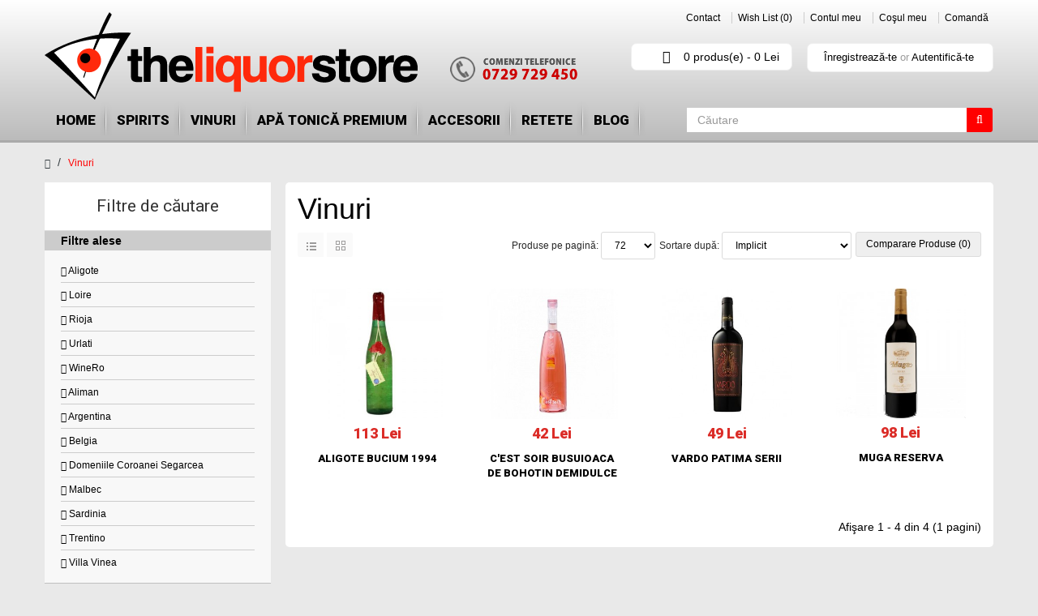

--- FILE ---
content_type: text/html; charset=utf-8
request_url: https://www.theliquorstore.ro/vinuri/?filter=25,184,97,93,126,61,139,192,194,163,27,217,219
body_size: 12221
content:
<!DOCTYPE html>
<!--[if IE]><![endif]-->
<!--[if IE 8 ]><html dir="ltr" lang="ro" class="ie8"><![endif]-->
<!--[if IE 9 ]><html dir="ltr" lang="ro" class="ie9"><![endif]-->
<!--[if (gt IE 9)|!(IE)]><!-->
<html dir="ltr" class="ltr" lang="ro">
    <!--<![endif]-->
    <head>
        <meta charset="UTF-8" />
        <meta name="viewport" content="width=device-width, initial-scale=1">
        <title>Vinuri</title>
        <base href="https://www.theliquorstore.ro/" />
                        <meta http-equiv="X-UA-Compatible" content="IE=edge">
                <link href="https://www.theliquorstore.ro/image/catalog/cart.png" rel="icon" />
                <link href='https://fonts.googleapis.com/css?family=Roboto:400,900&subset=latin-ext' rel='stylesheet' type='text/css'>
                <link href="https://www.theliquorstore.ro/vinuri" rel="canonical" />
                        <link href="catalog/view/theme/pav_sportshop/stylesheet/bootstrap.css" rel="stylesheet" />
                <link href="catalog/view/theme/pav_sportshop/stylesheet/stylesheet.css" rel="stylesheet" />
                <link href="catalog/view/javascript/font-awesome/css/font-awesome.min.css" rel="stylesheet" />
                <link href="catalog/view/javascript/jquery/magnific/magnific-popup.css" rel="stylesheet" />
                
                <script type="text/javascript" src="catalog/view/javascript/jquery/jquery-2.1.1.min.js"></script>
                <script type="text/javascript" src="catalog/view/javascript/jquery/magnific/jquery.magnific-popup.min.js"></script>
                <script type="text/javascript" src="catalog/view/javascript/bootstrap/js/bootstrap.min.js"></script>
                <script type="text/javascript" src="catalog/view/javascript/common.js"></script>
                <script type="text/javascript" src="catalog/view/theme/pav_sportshop/javascript/common.js"></script>
                        <script type="text/javascript">

 var _gaq = _gaq || [];
 _gaq.push(['_setAccount', 'UA-27067837-1']);
 _gaq.push(['_trackPageview']);

 (function() {
   var ga = document.createElement('script'); ga.type = 'text/javascript'; ga.async = true;
   ga.src = ('https:' == document.location.protocol ? 'https://ssl' : 'http://www') + '.google-analytics.com/ga.js';
   var s = document.getElementsByTagName('script')[0]; s.parentNode.insertBefore(ga, s);
 })();

</script>		<!-- add jquery.ui.min if not exist -->
             <script>window.jQuery.ui || document.write('<script src="catalog/view/javascript/jquery/ui/jquery-ui-1.11.4.min.js"><\/script>');
             $('head').append( $('<link rel="stylesheet" type="text/css" />').attr('href', 'catalog/view/javascript/jquery/ui/themes/base/jquery-ui-1.11.4.min.css') );</script>
              <!-- add autocomplete if not exist -->
             <script>jQuery.fn.autocomplete || document.write('<script src="catalog/view/javascript/jquery/ui/jquery-ui-1.11.4.min.js"><\/script>');
             $('head').append( $('<link rel="stylesheet" type="text/css" />').attr('href', 'catalog/view/javascript/jquery/ui/themes/base/jquery-ui-1.11.4.min.css') );</script>
             <!-- add quick search -->
             <link rel="stylesheet" type="text/css" href="catalog/view/javascript/style_search_quick_opencartsu.css"/>
             <script src="catalog/view/javascript/search_quick_opencartsu.js"></script>
			 <style>
			 @media (min-width:768px){
				#carousel0 {
					width:49%;
					float:left;
				}
				#carousel1 {
					float:right;
					width:49%;
				}
				.products-bestseller {
					margin-bottom: 0;
					width: 33%;
					display: inline-block;
				}
			}
			#tmp-notification {
				text-align: center;
				font-weight: bold;
				color: #ff0000;
				font-size: 15px;
				padding-bottom: 15px;
			}
			</style>
    </head>
    <body class="main-menu-fixed product-category-78 page-category layout-fullwidth">
        <div  class="row-offcanvas row-offcanvas-left">
            <div id="page">
                <div id="topbar">
                    <!-- header -->
                    <header id="header">
    <div id="header-main">  
        <div class="container">
            <div class="row">
                <div class="col-md-7 col-sm-4 col-xs-6 logo inner">
                                        <div id="logo" class="logo-store pull-left">
                        <a href="https://www.theliquorstore.ro/index.php?route=common/home" class="img-responsive"><img src="https://www.theliquorstore.ro/image/catalog/logo/logo-licori.png" title="Theliquorstore" alt="Theliquorstore" /></a>
                        <a id="telephone" href="/despre-noi"></a>
                    </div>
                                    </div>
                <div class="col-md-5 col-sm-8 col-xs-6 header-links inner">
                    <!-- top links -->
                    <div class="show-desktop">
    <div class="quick-top-link pull-right">
        <ul class="links hidden-xs">                
            <li><a href="/index.php?route=information/contact" id="wishlist-total">Contact</a></li>
            <li><a href="https://www.theliquorstore.ro/index.php?route=account/wishlist" id="wishlist-total"><i class="fa fa-list-alt"></i>Wish List (0)</a></li>
            <li><a href="https://www.theliquorstore.ro/index.php?route=account/account"><i class="fa fa-user"></i>Contul meu</a></li>
            <li><a href="https://www.theliquorstore.ro/index.php?route=checkout/cart"><i class="fa fa-bookmark"></i>Coşul meu</a></li>
            <li><a class="last" href="https://www.theliquorstore.ro/index.php?route=checkout/checkout"><i class="fa fa-share"></i>Comandă</a></li>
        </ul> 
        <!-- Single button -->
        <div class="btn-group setting">
            <!--
            <div class="dropdown-toggle btn-theme-normal" data-toggle="dropdown">
                <i class="fa fa-cog"></i>
                <span class="text-label">setting</span> 
                <span class="fa fa-angle-down"></span>                  
            </div>
            -->
            <div class="quick-setting dropdown-menu">
                <div class="language">
                                    </div>
                <div class="currency">
                    <form action="https://www.theliquorstore.ro/index.php?route=common/currency/currency" method="post" enctype="multipart/form-data" id="currency">
  <div class="box-currency">
    <label>Moneda</label>
    <ul class="">
                  <li><button class="currency-select list-item" type="button" name="EUR">€</button></li>
                        <li><button class="currency-select list-item" type="button" name="RON"> Lei</button></li>
                        <li><button class="currency-select list-item" type="button" name="USD">$ </button></li>
                </ul>
  </div>
  <input type="hidden" name="code" value="" />
  <input type="hidden" name="redirect" value="https://www.theliquorstore.ro/vinuri?filter=25%2C184%2C97%2C93%2C126%2C61%2C139%2C192%2C194%2C163%2C27%2C217%2C219" />
</form>
                </div>  
            </div>
        </div>
    </div>
</div>
<div class="show-mobile hidden-lg hidden-md hidden-sm">
    <div class="quick-access btn-group pull-right">
        <div class="dropdown-toggle btn-theme-normal" data-toggle="dropdown">
            <i class="fa fa-shopping-cart"></i>
            <span>
                Coşul meu            </span>
            <i class="fa fa-angle-down"></i>                              
        </div>  
        <div class="inner-toggle dropdown-menu quick-setting">
            <ul class="links">                  
                <li><a href="https://www.theliquorstore.ro/index.php?route=account/wishlist"><i class="fa fa-list-alt"></i>Wish List (0)</a></li>
                <li><a href="https://www.theliquorstore.ro/index.php?route=account/account"><i class="fa fa-user"></i>Contul meu</a></li>
                <li><a href="https://www.theliquorstore.ro/index.php?route=checkout/cart"><i class="fa fa-bookmark"></i>Coşul meu</a></li>
                <li><a class="last" href="https://www.theliquorstore.ro/index.php?route=checkout/checkout"><i class="fa fa-share"></i>Comandă</a></li>
                                <li><a href="https://www.theliquorstore.ro/index.php?route=account/register"><span class="fa fa-pencil"></span>Înregistrează-te</a></li>
                <li><a href="https://www.theliquorstore.ro/index.php?route=account/login"><span class="fa fa-unlock"></span>Autentifică-te</a> </li>
                            </ul>               
        </div>            
    </div>  
</div>                    <!-- /top links -->
                    <div class="row">
                        <div class="col-sm-6">
                            <div class="cart-top pull-right">
                                <div id="cart" class="clearfix">
  <div data-toggle="dropdown" data-loading-text="Încărcare..." class="heading media text-center dropdown-toggle">
    <i class="fa fa-shopping-cart icon-cart"></i>
    <span id="cart-total">0 produs(e) - 0 Lei</span>
  </div>
  <ul class="dropdown-menu">
        <li>
      <p class="text-center">Coșul este gol!</p>
    </li>
      </ul>
</div>
                            </div>
                        </div>
                        <div class="col-sm-6">
                            <div class="quick-access links-outline hidden-xs ">
                                                                <a href="https://www.theliquorstore.ro/index.php?route=account/register">Înregistrează-te</a> or
                                <a href="https://www.theliquorstore.ro/index.php?route=account/login">Autentifică-te</a>
                                                            </div>
                        </div>
                    </div>
                </div>
            </div>
        </div>
    </div>  
</header>
<section id="pav-mainnav">          
    <div class="container">
        <div class="inner">
            <div class="row">
                <div class="col-lg-8 col-md-9 col-sm-4 col-xs-4">
                    <div class="mainnav-wrap">
                        <button data-toggle="offcanvas" class="btn btn-primary canvas-menu hidden-lg hidden-md" type="button"><span class="fa fa-bars"></span> Menu</button>
                                                <div class="navbar navbar-inverse"> 
                            <nav id="mainmenutop" class="megamenu" role="navigation"> 
                                <div class="navbar-header">
                                    <button type="button" class="navbar-toggle" data-toggle="collapse" data-target=".navbar-ex1-collapse">
                                        <span class="sr-only">Toggle navigation</span>
                                        <span class="fa fa-bars"></span>
                                    </button>
                                </div>
                                <div class="collapse navbar-collapse navbar-ex1-collapse">
                                    <ul class="nav navbar-nav">					        
                                        <li><a href="/">Home</a></li>
					                    					                        <li>
					                            <a href="https://www.theliquorstore.ro/spirits">Spirits</a>	
                                                       
                                                                                            <div class="dropdown-menu with-gradient">
                                                    <ul id="submenu_spirits">
                                                      <li> <a href="/spirits/single-malt-scotch">Single Malt Scotch</a> </li>
                                                      <li> <a href="/spirits/blended-scotch">Blended Whisky</a> </li>
                                                      <li> <a href="/spirits/bourbon">Bourbon</a> </li>
                                                      <li> <a href="/spirits/irish-whisky">Irish Whiskey</a> </li>
                                                      <li> <a href="/spirits/Tennessee-whiskey">Tennessee Whiskey</a> </li>
                                                      <li> <a href="/spirits/cognac">Coniac</a> </li>
                                                      <li> <a href="/spirits/vermut">Vermut</a> </li>
                                                      <li> <a href="/spirits/armagnac">Armagnac</a> </li>
                                                      <li> <a href="/spirits/lichior">Lichior</a> </li>
                                                      <li> <a href="/spirits/Lichioruri Bols">Lichioruri Bols</a> </li>
                                                      <li> <a href="/spirits/Bitter">Bitter</a> </li>
                                                      <li> <a href="/spirits/rom">Rom</a> </li>
                                                      <li> <a href="/spirits/vodca">Vodka</a> </li>
                                                      <li> <a href="/spirits/gin">Gin</a> </li>
                                                      <li> <a href="/spirits/tequila">Tequila</a> </li>
                                                      <li> <a href="/spirits/Brandy">Brandy</a> </li>
                                                      <li> <a href="/spirits/grappa">Grappa</a> </li>
                                                      <li> <a href="/spirits/Bauturi-japoneze">Bauturi japoneze</a> </li>
                                                      <li> <a href="/spirits/other-spirits">Alte spirtoase</a> </li>
                                                      <li> <a href="/spirits/siropuri-pentru-bar">Siropuri pentru bar</a> </li>
                                                      <li> <a href="/spirits/single-malt-special-editions">Single malt special editions</a> </li>
                                                    </ul>
                                                </div>                                                
                                            					                        </li>
					                    					                        <li>
					                            <a href="https://www.theliquorstore.ro/vinuri">Vinuri</a>	
                                                                                                <div class="dropdown-menu with-gradient">
                                                    <ul>
                                                          <li class="menuPart">
                                                            <h4>Producatori Romania</h4>
                                                            <ul>
                                                              <li><a href="/vinuri/?filter=1">Domeniul Coroanei Segarcea</a></li>
                                                              <li><a href="/vinuri/?filter=7">Corcova</a></li>
                                                              <li><a href="/vinuri/?filter=23">Basilescu</a></li>
                                                              <li><a href="/vinuri/?filter=89">Cramele Recaș</a></li>
                                                              <li><a href="/vinuri/?filter=113">Davino</a></li>
                                                            </ul>
                                                          </li>
                                                          <li class="menuPart">
                                                            <h4>Gust</h4>
                                                            <ul>
                                                              <li><a href="/vinuri/?filter=8">fresh</a></li>
                                                              <li><a href="/vinuri/?filter=9">puternic aromat</a></li>
                                                              <li><a href="/vinuri/?filter=11">corpolent</a></li>
                                                              <li><a href="/vinuri/?filter=20">aromat</a></li>
                                                              <li><a href="/vinuri/?filter=24">demidulce</a></li>
                                                            </ul>
                                                          </li>
                                                          <li class="menuPart">
                                                            <h4>Soi</h4>
                                                            <ul>
                                                              <li><a href="/vinuri/?filter=10">Cupaj</a></li>
                                                              <li><a href="/vinuri/?filter=13">Chardonnay</a></li>
                                                              <li><a href="/vinuri/?filter=15">Merlot</a></li>
                                                              <li><a href="/vinuri/?filter=25">Aligote</a></li>
                                                              <li><a href="/vinuri/?filter=37">Arneis</a></li>
                                                            </ul>
                                                          </li>
                                                          <li class="menuPart">
                                                            <h4>Culoare/Tip</h4>
                                                            <ul>
                                                              <li><a href="/vinuri/?filter=12">alb</a></li>
                                                              <li><a href="/vinuri/?filter=14">rosu</a></li>
                                                              <li><a href="/vinuri/?filter=55">fortifiat</a></li>
                                                              <li><a href="/vinuri/?filter=59">frizzante </a></li>
                                                              <li><a href="/vinuri/?filter=19">rose</a></li>
                                                            </ul>
                                                          </li>
                                                          <li class="menuPart">
                                                            <h4>Tara</h4>
                                                            <ul>
                                                              <li><a href="/vinuri/?filter=16">Romania</a></li>
                                                              <li><a href="/vinuri/?filter=73">Africa de sud</a></li>
                                                              <li><a href="/vinuri/?filter=69">Australia</a></li>
                                                              <li><a href="/vinuri/?filter=28">Bulgaria</a></li>
                                                              <li><a href="/vinuri/?filter=63">Chile</a></li>
                                                            </ul>
                                                          </li>
                                                          <li class="menuPart">
                                                            <h4>Regiune</h4>
                                                            <ul>
                                                              <li><a href="/vinuri/?filter=110">Abruzzo</a></li>
                                                              <li><a href="/vinuri/?filter=79">Alsacia</a></li>
                                                              <li><a href="/vinuri/?filter=93">Asti</a></li>
                                                              <li><a href="/vinuri/?filter=70">Australia de Sud</a></li>
                                                              <li><a href="/vinuri/?filter=106">Beira</a></li>
                                                            </ul>
                                                          </li>
                                                          <li class="menuPart">
                                                            <h4>Vinuri vechi</h4>
                                                            <ul>
                                                              <li><a href="/vinuri/?filter=157">1970</a></li>
                                                              <li><a href="/vinuri/?filter=158">1973</a></li>
                                                              <li><a href="/vinuri/?filter=159">1976</a></li>
                                                              <li><a href="/vinuri/?filter=160">1977</a></li>
                                                              <li><a href="/vinuri/?filter=150">1980</a></li>
                                                            </ul>
                                                          </li>
                                                        </ul>
                                                </div>
                                                   
                                            					                        </li>
					                    					                        <li>
					                            <a href="https://www.theliquorstore.ro/Apa tonica">APĂ TONICĂ PREMIUM</a>	
                                                       
                                            					                        </li>
					                    					                        <li>
					                            <a href="https://www.theliquorstore.ro/accesorii-bar">Accesorii</a>	
                                                       
                                            					                        </li>
					                                                            <li><a href="http://www.socialdrinker.ro/cocktails/">Retete</a></li>
                                        <li><a href="http://www.socialdrinker.ro/">Blog</a></li>
					                </ul>
                                </div>  
                            </nav>
                        </div>   
                                            </div>
                </div>
                <!-- { autosearch -->   
                                <div id="search" class="col-lg-4 col-md-3 col-sm-8 col-xs-8 inner">
                    <form action="/index.php?route=product/search" method="get">
	<div id="search" class="search-box search-inline">     
	 <div class="input-group">
		<input type="hidden" name="route" value="product/search">
		<input id="input-search" type="text" name="search" placeholder="Căutare" value="" class="input-search form-control" />	  
		  <span class="input-group-addon">       
		   <button class="button-search fa fa-search" type="submit"></button>
		  </span>
	 </div>      
	</div>
</form>  
                </div>  
                                <!-- autosearch } -->
            </div>
        </div>
    </div>
</section>
                    <!-- /header -->
                </div>
                <!-- sys-notification -->
                <div id="sys-notification">
                    <div class="container">
                        <div id="notification"></div>
                    </div>
                </div>
		<!-- <div>
                    <div class="container">
                        <div id="tmp-notification">Dragi clienți, în perioada 25.12.2021-10.01.2022 vom fi în vacanță. Comenzile trimise vor fi livrate începând cu data de 11.01.2022. Sărbători fericite și La mulți ani!</div>
                    </div>
                </div> ->
                
		<!-- /sys-notification -->
                				
								
				                                

<div class="container">
    <ul class="breadcrumb">
<li><a href="https://www.theliquorstore.ro/index.php?route=common/home"><i class="fa fa-home"></i></a></li>
<li><a href="https://www.theliquorstore.ro/vinuri">Vinuri</a></li>
</ul>  <div class="row">
        <aside id="sidebar-left" class="col-md-3"> <div id="column-left" class="hidden-xs sidebar">
    <div class="panel panel-default">
  <div class="panel-heading">Filtre de căutare</div>
  <div class="selected">
    <h5 class="panel-subheading">Filtre alese</h5>
  <div class="list-group-item">
  	<div class="checkbox"><a href="/vinuri/?filter=184,97,93,126,61,139,192,194,163,27,217,219"><span class="fa fa-times"></span> Aligote</a></div>
  	<div class="checkbox"><a href="/vinuri/?filter=25,184,93,126,61,139,192,194,163,27,217,219"><span class="fa fa-times"></span> Loire</a></div>
  	<div class="checkbox"><a href="/vinuri/?filter=25,184,97,93,126,139,192,194,163,27,217,219"><span class="fa fa-times"></span> Rioja</a></div>
  	<div class="checkbox"><a href="/vinuri/?filter=25,184,97,126,61,139,192,194,163,27,217,219"><span class="fa fa-times"></span> Urlati</a></div>
  	<div class="checkbox"><a href="/vinuri/?filter=25,184,97,93,126,61,139,192,194,163,217,219"><span class="fa fa-times"></span> WineRo</a></div>
  	<div class="checkbox"><a href="/vinuri/?filter=25,184,97,93,61,139,192,194,163,27,217,219"><span class="fa fa-times"></span> Aliman</a></div>
  	<div class="checkbox"><a href="/vinuri/?filter=25,184,97,93,126,61,139,194,163,27,217,219"><span class="fa fa-times"></span> Argentina</a></div>
  	<div class="checkbox"><a href="/vinuri/?filter=25,184,97,93,126,61,139,192,194,27,217,219"><span class="fa fa-times"></span> Belgia</a></div>
  	<div class="checkbox"><a href="/vinuri/?filter=25,184,97,93,126,61,139,192,194,163,27,219"><span class="fa fa-times"></span> Domeniile Coroanei Segarcea</a></div>
  	<div class="checkbox"><a href="/vinuri/?filter=25,184,97,93,126,61,139,192,163,27,217,219"><span class="fa fa-times"></span> Malbec</a></div>
  	<div class="checkbox"><a href="/vinuri/?filter=25,97,93,126,61,139,192,194,163,27,217,219"><span class="fa fa-times"></span> Sardinia</a></div>
  	<div class="checkbox"><a href="/vinuri/?filter=25,184,97,93,126,61,192,194,163,27,217,219"><span class="fa fa-times"></span> Trentino</a></div>
  	<div class="checkbox"><a href="/vinuri/?filter=25,184,97,93,126,61,139,192,194,163,27,217"><span class="fa fa-times"></span> Villa Vinea</a></div>
    </div>
    </div>
  <div class="list-group">
        <a class="list-group-item">Producatori Romania</a>
    <div class="list-group-item">
      <div id="filter-group1">
                <div class="checkbox">
          <label>
                        <input type="checkbox" name="filter[]" value="1" />
              <a href="/vinuri/?filter=25,184,97,93,126,61,139,192,194,163,27,217,219,1">Domeniul Coroanei Segarcea</a>
                      </label>
        </div>
                <div class="checkbox">
          <label>
                        <input type="checkbox" name="filter[]" value="7" />
              <a href="/vinuri/?filter=25,184,97,93,126,61,139,192,194,163,27,217,219,7">Corcova</a>
                      </label>
        </div>
                <div class="checkbox">
          <label>
                        <input type="checkbox" name="filter[]" value="23" />
              <a href="/vinuri/?filter=25,184,97,93,126,61,139,192,194,163,27,217,219,23">Basilescu</a>
                      </label>
        </div>
                <div class="checkbox">
          <label>
                        <input type="checkbox" name="filter[]" value="90" />
              <a href="/vinuri/?filter=25,184,97,93,126,61,139,192,194,163,27,217,219,90">Cramele Recaș</a>
                      </label>
        </div>
                <div class="checkbox">
          <label>
                        <input type="checkbox" name="filter[]" value="114" />
              <a href="/vinuri/?filter=25,184,97,93,126,61,139,192,194,163,27,217,219,114">Davino</a>
                      </label>
        </div>
                <div class="checkbox">
          <label>
                        <input type="checkbox" name="filter[]" value="84" />
              <a href="/vinuri/?filter=25,184,97,93,126,61,139,192,194,163,27,217,219,84">Domeniile Săhăteni</a>
                      </label>
        </div>
                <div class="checkbox">
          <label>
                        <input type="checkbox" name="filter[]" value="26" />
              <a href="/vinuri/?filter=25,184,97,93,126,61,139,192,194,163,27,217,219,26">Gramma</a>
                      </label>
        </div>
                <div class="checkbox">
          <label>
                        <input type="checkbox" name="filter[]" value="117" />
              <a href="/vinuri/?filter=25,184,97,93,126,61,139,192,194,163,27,217,219,117">Nachbil</a>
                      </label>
        </div>
                <div class="checkbox">
          <label>
                        <input type="checkbox" name="filter[]" value="115" />
              <a href="/vinuri/?filter=25,184,97,93,126,61,139,192,194,163,27,217,219,115">Oprișor</a>
                      </label>
        </div>
                <div class="checkbox">
          <label>
                        <input type="checkbox" name="filter[]" value="56" />
              <a href="/vinuri/?filter=25,184,97,93,126,61,139,192,194,163,27,217,219,56">Rotenberg</a>
                      </label>
        </div>
                <div class="checkbox">
          <label>
                        <input type="checkbox" name="filter[]" value="103" />
              <a href="/vinuri/?filter=25,184,97,93,126,61,139,192,194,163,27,217,219,103">SERVE</a>
                      </label>
        </div>
                <div class="checkbox">
          <label>
                        <input type="checkbox" name="filter[]" value="101" />
              <a href="/vinuri/?filter=25,184,97,93,126,61,139,192,194,163,27,217,219,101">Vinarte</a>
                      </label>
        </div>
                <div class="checkbox">
          <label>
                        <input type="checkbox" name="filter[]" value="27" checked="checked" />
            <a href="/vinuri/?filter=25,184,97,93,126,61,139,192,194,163,217,219">WineRo</a>
                      </label>
        </div>
                <div class="checkbox">
          <label>
                        <input type="checkbox" name="filter[]" value="178" />
              <a href="/vinuri/?filter=25,184,97,93,126,61,139,192,194,163,27,217,219,178">Bauer</a>
                      </label>
        </div>
                <div class="checkbox">
          <label>
                        <input type="checkbox" name="filter[]" value="149" />
              <a href="/vinuri/?filter=25,184,97,93,126,61,139,192,194,163,27,217,219,149">Bucium</a>
                      </label>
        </div>
                <div class="checkbox">
          <label>
                        <input type="checkbox" name="filter[]" value="132" />
              <a href="/vinuri/?filter=25,184,97,93,126,61,139,192,194,163,27,217,219,132">Clos de Colombes</a>
                      </label>
        </div>
                <div class="checkbox">
          <label>
                        <input type="checkbox" name="filter[]" value="127" />
              <a href="/vinuri/?filter=25,184,97,93,126,61,139,192,194,163,27,217,219,127">Crama Atelier</a>
                      </label>
        </div>
                <div class="checkbox">
          <label>
                        <input type="checkbox" name="filter[]" value="156" />
              <a href="/vinuri/?filter=25,184,97,93,126,61,139,192,194,163,27,217,219,156">Crama Banu Maracine</a>
                      </label>
        </div>
                <div class="checkbox">
          <label>
                        <input type="checkbox" name="filter[]" value="168" />
              <a href="/vinuri/?filter=25,184,97,93,126,61,139,192,194,163,27,217,219,168">Crama Francu</a>
                      </label>
        </div>
                <div class="checkbox">
          <label>
                        <input type="checkbox" name="filter[]" value="200" />
              <a href="/vinuri/?filter=25,184,97,93,126,61,139,192,194,163,27,217,219,200">Crama Garboiu</a>
                      </label>
        </div>
                <div class="checkbox">
          <label>
                        <input type="checkbox" name="filter[]" value="212" />
              <a href="/vinuri/?filter=25,184,97,93,126,61,139,192,194,163,27,217,219,212">Domeniile Catleya</a>
                      </label>
        </div>
                <div class="checkbox">
          <label>
                        <input type="checkbox" name="filter[]" value="217" checked="checked" />
            <a href="/vinuri/?filter=25,184,97,93,126,61,139,192,194,163,27,219">Domeniile Coroanei Segarcea</a>
                      </label>
        </div>
                <div class="checkbox">
          <label>
                        <input type="checkbox" name="filter[]" value="179" />
              <a href="/vinuri/?filter=25,184,97,93,126,61,139,192,194,163,27,217,219,179">Domeniile Franco-Romane</a>
                      </label>
        </div>
                <div class="checkbox">
          <label>
                        <input type="checkbox" name="filter[]" value="204" />
              <a href="/vinuri/?filter=25,184,97,93,126,61,139,192,194,163,27,217,219,204">Jidvei</a>
                      </label>
        </div>
                <div class="checkbox">
          <label>
                        <input type="checkbox" name="filter[]" value="207" />
              <a href="/vinuri/?filter=25,184,97,93,126,61,139,192,194,163,27,217,219,207">La Certa</a>
                      </label>
        </div>
                <div class="checkbox">
          <label>
                        <input type="checkbox" name="filter[]" value="210" />
              <a href="/vinuri/?filter=25,184,97,93,126,61,139,192,194,163,27,217,219,210">La Sapata Crama Delta Dunarii</a>
                      </label>
        </div>
                <div class="checkbox">
          <label>
                        <input type="checkbox" name="filter[]" value="213" />
              <a href="/vinuri/?filter=25,184,97,93,126,61,139,192,194,163,27,217,219,213">Licorna Winehouse</a>
                      </label>
        </div>
                <div class="checkbox">
          <label>
                        <input type="checkbox" name="filter[]" value="165" />
              <a href="/vinuri/?filter=25,184,97,93,126,61,139,192,194,163,27,217,219,165">Liliac</a>
                      </label>
        </div>
                <div class="checkbox">
          <label>
                        <input type="checkbox" name="filter[]" value="134" />
              <a href="/vinuri/?filter=25,184,97,93,126,61,139,192,194,163,27,217,219,134">Petrovaselo</a>
                      </label>
        </div>
                <div class="checkbox">
          <label>
                        <input type="checkbox" name="filter[]" value="129" />
              <a href="/vinuri/?filter=25,184,97,93,126,61,139,192,194,163,27,217,219,129">Stirbey</a>
                      </label>
        </div>
                <div class="checkbox">
          <label>
                        <input type="checkbox" name="filter[]" value="208" />
              <a href="/vinuri/?filter=25,184,97,93,126,61,139,192,194,163,27,217,219,208">Viile Metamorfosis</a>
                      </label>
        </div>
                <div class="checkbox">
          <label>
                        <input type="checkbox" name="filter[]" value="219" checked="checked" />
            <a href="/vinuri/?filter=25,184,97,93,126,61,139,192,194,163,27,217">Villa Vinea</a>
                      </label>
        </div>
              </div>
    </div>
        <a class="list-group-item">Gust</a>
    <div class="list-group-item">
      <div id="filter-group3">
                <div class="checkbox">
          <label>
                        <input type="checkbox" name="filter[]" value="8" />
              <a href="/vinuri/?filter=25,184,97,93,126,61,139,192,194,163,27,217,219,8">fresh</a>
                      </label>
        </div>
                <div class="checkbox">
          <label>
                        <input type="checkbox" name="filter[]" value="9" />
              <a href="/vinuri/?filter=25,184,97,93,126,61,139,192,194,163,27,217,219,9">puternic aromat</a>
                      </label>
        </div>
                <div class="checkbox">
          <label>
                        <input type="checkbox" name="filter[]" value="11" />
              <a href="/vinuri/?filter=25,184,97,93,126,61,139,192,194,163,27,217,219,11">corpolent</a>
                      </label>
        </div>
                <div class="checkbox">
          <label>
                        <input type="checkbox" name="filter[]" value="20" />
              <a href="/vinuri/?filter=25,184,97,93,126,61,139,192,194,163,27,217,219,20">aromat</a>
                      </label>
        </div>
                <div class="checkbox">
          <label>
                        <input type="checkbox" name="filter[]" value="24" />
              <a href="/vinuri/?filter=25,184,97,93,126,61,139,192,194,163,27,217,219,24">demidulce</a>
                      </label>
        </div>
                <div class="checkbox">
          <label>
                        <input type="checkbox" name="filter[]" value="100" />
              <a href="/vinuri/?filter=25,184,97,93,126,61,139,192,194,163,27,217,219,100">demisec</a>
                      </label>
        </div>
                <div class="checkbox">
          <label>
                        <input type="checkbox" name="filter[]" value="78" />
              <a href="/vinuri/?filter=25,184,97,93,126,61,139,192,194,163,27,217,219,78">dulce</a>
                      </label>
        </div>
                <div class="checkbox">
          <label>
                        <input type="checkbox" name="filter[]" value="18" />
              <a href="/vinuri/?filter=25,184,97,93,126,61,139,192,194,163,27,217,219,18">fructat</a>
                      </label>
        </div>
                <div class="checkbox">
          <label>
                        <input type="checkbox" name="filter[]" value="54" />
              <a href="/vinuri/?filter=25,184,97,93,126,61,139,192,194,163,27,217,219,54">sec</a>
                      </label>
        </div>
              </div>
    </div>
        <a class="list-group-item">Soi</a>
    <div class="list-group-item">
      <div id="filter-group4">
                <div class="checkbox">
          <label>
                        <input type="checkbox" name="filter[]" value="10" />
              <a href="/vinuri/?filter=25,184,97,93,126,61,139,192,194,163,27,217,219,10">Cupaj</a>
                      </label>
        </div>
                <div class="checkbox">
          <label>
                        <input type="checkbox" name="filter[]" value="13" />
              <a href="/vinuri/?filter=25,184,97,93,126,61,139,192,194,163,27,217,219,13">Chardonnay</a>
                      </label>
        </div>
                <div class="checkbox">
          <label>
                        <input type="checkbox" name="filter[]" value="15" />
              <a href="/vinuri/?filter=25,184,97,93,126,61,139,192,194,163,27,217,219,15">Merlot</a>
                      </label>
        </div>
                <div class="checkbox">
          <label>
                        <input type="checkbox" name="filter[]" value="25" checked="checked" />
            <a href="/vinuri/?filter=184,97,93,126,61,139,192,194,163,27,217,219">Aligote</a>
                      </label>
        </div>
                <div class="checkbox">
          <label>
                        <input type="checkbox" name="filter[]" value="37" />
              <a href="/vinuri/?filter=25,184,97,93,126,61,139,192,194,163,27,217,219,37">Arneis</a>
                      </label>
        </div>
                <div class="checkbox">
          <label>
                        <input type="checkbox" name="filter[]" value="77" />
              <a href="/vinuri/?filter=25,184,97,93,126,61,139,192,194,163,27,217,219,77">Busuioaca de Bohotin</a>
                      </label>
        </div>
                <div class="checkbox">
          <label>
                        <input type="checkbox" name="filter[]" value="62" />
              <a href="/vinuri/?filter=25,184,97,93,126,61,139,192,194,163,27,217,219,62">Cabernet Sauvignon</a>
                      </label>
        </div>
                <div class="checkbox">
          <label>
                        <input type="checkbox" name="filter[]" value="65" />
              <a href="/vinuri/?filter=25,184,97,93,126,61,139,192,194,163,27,217,219,65">Carmenere</a>
                      </label>
        </div>
                <div class="checkbox">
          <label>
                        <input type="checkbox" name="filter[]" value="75" />
              <a href="/vinuri/?filter=25,184,97,93,126,61,139,192,194,163,27,217,219,75">Chenin Blanc</a>
                      </label>
        </div>
                <div class="checkbox">
          <label>
                        <input type="checkbox" name="filter[]" value="113" />
              <a href="/vinuri/?filter=25,184,97,93,126,61,139,192,194,163,27,217,219,113">Cococciola</a>
                      </label>
        </div>
                <div class="checkbox">
          <label>
                        <input type="checkbox" name="filter[]" value="36" />
              <a href="/vinuri/?filter=25,184,97,93,126,61,139,192,194,163,27,217,219,36">Cortese</a>
                      </label>
        </div>
                <div class="checkbox">
          <label>
                        <input type="checkbox" name="filter[]" value="104" />
              <a href="/vinuri/?filter=25,184,97,93,126,61,139,192,194,163,27,217,219,104">Cramposie</a>
                      </label>
        </div>
                <div class="checkbox">
          <label>
                        <input type="checkbox" name="filter[]" value="22" />
              <a href="/vinuri/?filter=25,184,97,93,126,61,139,192,194,163,27,217,219,22">Feteasca Alba</a>
                      </label>
        </div>
                <div class="checkbox">
          <label>
                        <input type="checkbox" name="filter[]" value="21" />
              <a href="/vinuri/?filter=25,184,97,93,126,61,139,192,194,163,27,217,219,21">Feteasca neagra</a>
                      </label>
        </div>
                <div class="checkbox">
          <label>
                        <input type="checkbox" name="filter[]" value="89" />
              <a href="/vinuri/?filter=25,184,97,93,126,61,139,192,194,163,27,217,219,89">Feteasca Regala</a>
                      </label>
        </div>
                <div class="checkbox">
          <label>
                        <input type="checkbox" name="filter[]" value="79" />
              <a href="/vinuri/?filter=25,184,97,93,126,61,139,192,194,163,27,217,219,79">Gewurtztraminer</a>
                      </label>
        </div>
                <div class="checkbox">
          <label>
                        <input type="checkbox" name="filter[]" value="116" />
              <a href="/vinuri/?filter=25,184,97,93,126,61,139,192,194,163,27,217,219,116">Greco di Tufo
</a>
                      </label>
        </div>
                <div class="checkbox">
          <label>
                        <input type="checkbox" name="filter[]" value="87" />
              <a href="/vinuri/?filter=25,184,97,93,126,61,139,192,194,163,27,217,219,87">Grenache</a>
                      </label>
        </div>
                <div class="checkbox">
          <label>
                        <input type="checkbox" name="filter[]" value="44" />
              <a href="/vinuri/?filter=25,184,97,93,126,61,139,192,194,163,27,217,219,44">Inzolia</a>
                      </label>
        </div>
                <div class="checkbox">
          <label>
                        <input type="checkbox" name="filter[]" value="98" />
              <a href="/vinuri/?filter=25,184,97,93,126,61,139,192,194,163,27,217,219,98">Melon de Bourgogne</a>
                      </label>
        </div>
                <div class="checkbox">
          <label>
                        <input type="checkbox" name="filter[]" value="109" />
              <a href="/vinuri/?filter=25,184,97,93,126,61,139,192,194,163,27,217,219,109">Montepulciano</a>
                      </label>
        </div>
                <div class="checkbox">
          <label>
                        <input type="checkbox" name="filter[]" value="43" />
              <a href="/vinuri/?filter=25,184,97,93,126,61,139,192,194,163,27,217,219,43">Muscat de Alexandria</a>
                      </label>
        </div>
                <div class="checkbox">
          <label>
                        <input type="checkbox" name="filter[]" value="35" />
              <a href="/vinuri/?filter=25,184,97,93,126,61,139,192,194,163,27,217,219,35">Nebbiolo</a>
                      </label>
        </div>
                <div class="checkbox">
          <label>
                        <input type="checkbox" name="filter[]" value="45" />
              <a href="/vinuri/?filter=25,184,97,93,126,61,139,192,194,163,27,217,219,45">Nerello</a>
                      </label>
        </div>
                <div class="checkbox">
          <label>
                        <input type="checkbox" name="filter[]" value="42" />
              <a href="/vinuri/?filter=25,184,97,93,126,61,139,192,194,163,27,217,219,42">Nero D'Avola</a>
                      </label>
        </div>
                <div class="checkbox">
          <label>
                        <input type="checkbox" name="filter[]" value="91" />
              <a href="/vinuri/?filter=25,184,97,93,126,61,139,192,194,163,27,217,219,91">Palomino</a>
                      </label>
        </div>
                <div class="checkbox">
          <label>
                        <input type="checkbox" name="filter[]" value="110" />
              <a href="/vinuri/?filter=25,184,97,93,126,61,139,192,194,163,27,217,219,110">Pecorino</a>
                      </label>
        </div>
                <div class="checkbox">
          <label>
                        <input type="checkbox" name="filter[]" value="92" />
              <a href="/vinuri/?filter=25,184,97,93,126,61,139,192,194,163,27,217,219,92">Pedro Ximenez</a>
                      </label>
        </div>
                <div class="checkbox">
          <label>
                        <input type="checkbox" name="filter[]" value="32" />
              <a href="/vinuri/?filter=25,184,97,93,126,61,139,192,194,163,27,217,219,32">Pinot Gris</a>
                      </label>
        </div>
                <div class="checkbox">
          <label>
                        <input type="checkbox" name="filter[]" value="83" />
              <a href="/vinuri/?filter=25,184,97,93,126,61,139,192,194,163,27,217,219,83">Pinot Noir</a>
                      </label>
        </div>
                <div class="checkbox">
          <label>
                        <input type="checkbox" name="filter[]" value="72" />
              <a href="/vinuri/?filter=25,184,97,93,126,61,139,192,194,163,27,217,219,72">Pinotage</a>
                      </label>
        </div>
                <div class="checkbox">
          <label>
                        <input type="checkbox" name="filter[]" value="38" />
              <a href="/vinuri/?filter=25,184,97,93,126,61,139,192,194,163,27,217,219,38">Prosecco</a>
                      </label>
        </div>
                <div class="checkbox">
          <label>
                        <input type="checkbox" name="filter[]" value="106" />
              <a href="/vinuri/?filter=25,184,97,93,126,61,139,192,194,163,27,217,219,106">Riesling</a>
                      </label>
        </div>
                <div class="checkbox">
          <label>
                        <input type="checkbox" name="filter[]" value="31" />
              <a href="/vinuri/?filter=25,184,97,93,126,61,139,192,194,163,27,217,219,31">Sangiovese</a>
                      </label>
        </div>
                <div class="checkbox">
          <label>
                        <input type="checkbox" name="filter[]" value="34" />
              <a href="/vinuri/?filter=25,184,97,93,126,61,139,192,194,163,27,217,219,34">Sauvignon Blanc</a>
                      </label>
        </div>
                <div class="checkbox">
          <label>
                        <input type="checkbox" name="filter[]" value="71" />
              <a href="/vinuri/?filter=25,184,97,93,126,61,139,192,194,163,27,217,219,71">Shiraz</a>
                      </label>
        </div>
                <div class="checkbox">
          <label>
                        <input type="checkbox" name="filter[]" value="112" />
              <a href="/vinuri/?filter=25,184,97,93,126,61,139,192,194,163,27,217,219,112">Trebbiano</a>
                      </label>
        </div>
                <div class="checkbox">
          <label>
                        <input type="checkbox" name="filter[]" value="88" />
              <a href="/vinuri/?filter=25,184,97,93,126,61,139,192,194,163,27,217,219,88">Zinfandel</a>
                      </label>
        </div>
                <div class="checkbox">
          <label>
                        <input type="checkbox" name="filter[]" value="226" />
              <a href="/vinuri/?filter=25,184,97,93,126,61,139,192,194,163,27,217,219,226">Alvarinho</a>
                      </label>
        </div>
                <div class="checkbox">
          <label>
                        <input type="checkbox" name="filter[]" value="191" />
              <a href="/vinuri/?filter=25,184,97,93,126,61,139,192,194,163,27,217,219,191">Amarone</a>
                      </label>
        </div>
                <div class="checkbox">
          <label>
                        <input type="checkbox" name="filter[]" value="183" />
              <a href="/vinuri/?filter=25,184,97,93,126,61,139,192,194,163,27,217,219,183">Babeasca neagra</a>
                      </label>
        </div>
                <div class="checkbox">
          <label>
                        <input type="checkbox" name="filter[]" value="180" />
              <a href="/vinuri/?filter=25,184,97,93,126,61,139,192,194,163,27,217,219,180">Barbera</a>
                      </label>
        </div>
                <div class="checkbox">
          <label>
                        <input type="checkbox" name="filter[]" value="215" />
              <a href="/vinuri/?filter=25,184,97,93,126,61,139,192,194,163,27,217,219,215">Dornfelder</a>
                      </label>
        </div>
                <div class="checkbox">
          <label>
                        <input type="checkbox" name="filter[]" value="154" />
              <a href="/vinuri/?filter=25,184,97,93,126,61,139,192,194,163,27,217,219,154">Falanghina</a>
                      </label>
        </div>
                <div class="checkbox">
          <label>
                        <input type="checkbox" name="filter[]" value="223" />
              <a href="/vinuri/?filter=25,184,97,93,126,61,139,192,194,163,27,217,219,223">Glera</a>
                      </label>
        </div>
                <div class="checkbox">
          <label>
                        <input type="checkbox" name="filter[]" value="211" />
              <a href="/vinuri/?filter=25,184,97,93,126,61,139,192,194,163,27,217,219,211">Greco di Tufo</a>
                      </label>
        </div>
                <div class="checkbox">
          <label>
                        <input type="checkbox" name="filter[]" value="186" />
              <a href="/vinuri/?filter=25,184,97,93,126,61,139,192,194,163,27,217,219,186">Lambrusco</a>
                      </label>
        </div>
                <div class="checkbox">
          <label>
                        <input type="checkbox" name="filter[]" value="194" checked="checked" />
            <a href="/vinuri/?filter=25,184,97,93,126,61,139,192,163,27,217,219">Malbec</a>
                      </label>
        </div>
                <div class="checkbox">
          <label>
                        <input type="checkbox" name="filter[]" value="137" />
              <a href="/vinuri/?filter=25,184,97,93,126,61,139,192,194,163,27,217,219,137">Marselan</a>
                      </label>
        </div>
                <div class="checkbox">
          <label>
                        <input type="checkbox" name="filter[]" value="140" />
              <a href="/vinuri/?filter=25,184,97,93,126,61,139,192,194,163,27,217,219,140">Mueller Thurgau</a>
                      </label>
        </div>
                <div class="checkbox">
          <label>
                        <input type="checkbox" name="filter[]" value="141" />
              <a href="/vinuri/?filter=25,184,97,93,126,61,139,192,194,163,27,217,219,141">Muscat</a>
                      </label>
        </div>
                <div class="checkbox">
          <label>
                        <input type="checkbox" name="filter[]" value="122" />
              <a href="/vinuri/?filter=25,184,97,93,126,61,139,192,194,163,27,217,219,122">Muscat Ottonel</a>
                      </label>
        </div>
                <div class="checkbox">
          <label>
                        <input type="checkbox" name="filter[]" value="181" />
              <a href="/vinuri/?filter=25,184,97,93,126,61,139,192,194,163,27,217,219,181">Nerello Mascalese</a>
                      </label>
        </div>
                <div class="checkbox">
          <label>
                        <input type="checkbox" name="filter[]" value="222" />
              <a href="/vinuri/?filter=25,184,97,93,126,61,139,192,194,163,27,217,219,222">Pinot Grigio</a>
                      </label>
        </div>
                <div class="checkbox">
          <label>
                        <input type="checkbox" name="filter[]" value="189" />
              <a href="/vinuri/?filter=25,184,97,93,126,61,139,192,194,163,27,217,219,189">Primitivo</a>
                      </label>
        </div>
                <div class="checkbox">
          <label>
                        <input type="checkbox" name="filter[]" value="190" />
              <a href="/vinuri/?filter=25,184,97,93,126,61,139,192,194,163,27,217,219,190">Ripasso</a>
                      </label>
        </div>
                <div class="checkbox">
          <label>
                        <input type="checkbox" name="filter[]" value="199" />
              <a href="/vinuri/?filter=25,184,97,93,126,61,139,192,194,163,27,217,219,199">Sarba</a>
                      </label>
        </div>
                <div class="checkbox">
          <label>
                        <input type="checkbox" name="filter[]" value="135" />
              <a href="/vinuri/?filter=25,184,97,93,126,61,139,192,194,163,27,217,219,135">Tamaioasa</a>
                      </label>
        </div>
                <div class="checkbox">
          <label>
                        <input type="checkbox" name="filter[]" value="201" />
              <a href="/vinuri/?filter=25,184,97,93,126,61,139,192,194,163,27,217,219,201">Tempranillo</a>
                      </label>
        </div>
                <div class="checkbox">
          <label>
                        <input type="checkbox" name="filter[]" value="218" />
              <a href="/vinuri/?filter=25,184,97,93,126,61,139,192,194,163,27,217,219,218">Touriga Nacional</a>
                      </label>
        </div>
                <div class="checkbox">
          <label>
                        <input type="checkbox" name="filter[]" value="174" />
              <a href="/vinuri/?filter=25,184,97,93,126,61,139,192,194,163,27,217,219,174">Traminer</a>
                      </label>
        </div>
                <div class="checkbox">
          <label>
                        <input type="checkbox" name="filter[]" value="185" />
              <a href="/vinuri/?filter=25,184,97,93,126,61,139,192,194,163,27,217,219,185">Vermentino</a>
                      </label>
        </div>
                <div class="checkbox">
          <label>
                        <input type="checkbox" name="filter[]" value="152" />
              <a href="/vinuri/?filter=25,184,97,93,126,61,139,192,194,163,27,217,219,152">Vernaccia</a>
                      </label>
        </div>
                <div class="checkbox">
          <label>
                        <input type="checkbox" name="filter[]" value="220" />
              <a href="/vinuri/?filter=25,184,97,93,126,61,139,192,194,163,27,217,219,220">Viognier</a>
                      </label>
        </div>
              </div>
    </div>
        <a class="list-group-item">Culoare/Tip</a>
    <div class="list-group-item">
      <div id="filter-group5">
                <div class="checkbox">
          <label>
                        <input type="checkbox" name="filter[]" value="12" />
              <a href="/vinuri/?filter=25,184,97,93,126,61,139,192,194,163,27,217,219,12">alb</a>
                      </label>
        </div>
                <div class="checkbox">
          <label>
                        <input type="checkbox" name="filter[]" value="14" />
              <a href="/vinuri/?filter=25,184,97,93,126,61,139,192,194,163,27,217,219,14">rosu</a>
                      </label>
        </div>
                <div class="checkbox">
          <label>
                        <input type="checkbox" name="filter[]" value="55" />
              <a href="/vinuri/?filter=25,184,97,93,126,61,139,192,194,163,27,217,219,55">fortifiat</a>
                      </label>
        </div>
                <div class="checkbox">
          <label>
                        <input type="checkbox" name="filter[]" value="59" />
              <a href="/vinuri/?filter=25,184,97,93,126,61,139,192,194,163,27,217,219,59">frizzante </a>
                      </label>
        </div>
                <div class="checkbox">
          <label>
                        <input type="checkbox" name="filter[]" value="19" />
              <a href="/vinuri/?filter=25,184,97,93,126,61,139,192,194,163,27,217,219,19">rose</a>
                      </label>
        </div>
                <div class="checkbox">
          <label>
                        <input type="checkbox" name="filter[]" value="52" />
              <a href="/vinuri/?filter=25,184,97,93,126,61,139,192,194,163,27,217,219,52">sampanie</a>
                      </label>
        </div>
                <div class="checkbox">
          <label>
                        <input type="checkbox" name="filter[]" value="39" />
              <a href="/vinuri/?filter=25,184,97,93,126,61,139,192,194,163,27,217,219,39">spumant </a>
                      </label>
        </div>
              </div>
    </div>
        <a class="list-group-item">Tara</a>
    <div class="list-group-item">
      <div id="filter-group6">
                <div class="checkbox">
          <label>
                        <input type="checkbox" name="filter[]" value="16" />
              <a href="/vinuri/?filter=25,184,97,93,126,61,139,192,194,163,27,217,219,16">Romania</a>
                      </label>
        </div>
                <div class="checkbox">
          <label>
                        <input type="checkbox" name="filter[]" value="73" />
              <a href="/vinuri/?filter=25,184,97,93,126,61,139,192,194,163,27,217,219,73">Africa de sud</a>
                      </label>
        </div>
                <div class="checkbox">
          <label>
                        <input type="checkbox" name="filter[]" value="69" />
              <a href="/vinuri/?filter=25,184,97,93,126,61,139,192,194,163,27,217,219,69">Australia</a>
                      </label>
        </div>
                <div class="checkbox">
          <label>
                        <input type="checkbox" name="filter[]" value="28" />
              <a href="/vinuri/?filter=25,184,97,93,126,61,139,192,194,163,27,217,219,28">Bulgaria</a>
                      </label>
        </div>
                <div class="checkbox">
          <label>
                        <input type="checkbox" name="filter[]" value="63" />
              <a href="/vinuri/?filter=25,184,97,93,126,61,139,192,194,163,27,217,219,63">Chile</a>
                      </label>
        </div>
                <div class="checkbox">
          <label>
                        <input type="checkbox" name="filter[]" value="47" />
              <a href="/vinuri/?filter=25,184,97,93,126,61,139,192,194,163,27,217,219,47">Franta</a>
                      </label>
        </div>
                <div class="checkbox">
          <label>
                        <input type="checkbox" name="filter[]" value="29" />
              <a href="/vinuri/?filter=25,184,97,93,126,61,139,192,194,163,27,217,219,29">Italia</a>
                      </label>
        </div>
                <div class="checkbox">
          <label>
                        <input type="checkbox" name="filter[]" value="57" />
              <a href="/vinuri/?filter=25,184,97,93,126,61,139,192,194,163,27,217,219,57">Portugalia</a>
                      </label>
        </div>
                <div class="checkbox">
          <label>
                        <input type="checkbox" name="filter[]" value="60" />
              <a href="/vinuri/?filter=25,184,97,93,126,61,139,192,194,163,27,217,219,60">Spania</a>
                      </label>
        </div>
                <div class="checkbox">
          <label>
                        <input type="checkbox" name="filter[]" value="86" />
              <a href="/vinuri/?filter=25,184,97,93,126,61,139,192,194,163,27,217,219,86">SUA</a>
                      </label>
        </div>
                <div class="checkbox">
          <label>
                        <input type="checkbox" name="filter[]" value="173" />
              <a href="/vinuri/?filter=25,184,97,93,126,61,139,192,194,163,27,217,219,173">Anglia</a>
                      </label>
        </div>
                <div class="checkbox">
          <label>
                        <input type="checkbox" name="filter[]" value="192" checked="checked" />
            <a href="/vinuri/?filter=25,184,97,93,126,61,139,194,163,27,217,219">Argentina</a>
                      </label>
        </div>
                <div class="checkbox">
          <label>
                        <input type="checkbox" name="filter[]" value="163" checked="checked" />
            <a href="/vinuri/?filter=25,184,97,93,126,61,139,192,194,27,217,219">Belgia</a>
                      </label>
        </div>
                <div class="checkbox">
          <label>
                        <input type="checkbox" name="filter[]" value="169" />
              <a href="/vinuri/?filter=25,184,97,93,126,61,139,192,194,163,27,217,219,169">Cehia</a>
                      </label>
        </div>
                <div class="checkbox">
          <label>
                        <input type="checkbox" name="filter[]" value="170" />
              <a href="/vinuri/?filter=25,184,97,93,126,61,139,192,194,163,27,217,219,170">China</a>
                      </label>
        </div>
                <div class="checkbox">
          <label>
                        <input type="checkbox" name="filter[]" value="119" />
              <a href="/vinuri/?filter=25,184,97,93,126,61,139,192,194,163,27,217,219,119">Germania</a>
                      </label>
        </div>
                <div class="checkbox">
          <label>
                        <input type="checkbox" name="filter[]" value="162" />
              <a href="/vinuri/?filter=25,184,97,93,126,61,139,192,194,163,27,217,219,162">India</a>
                      </label>
        </div>
                <div class="checkbox">
          <label>
                        <input type="checkbox" name="filter[]" value="172" />
              <a href="/vinuri/?filter=25,184,97,93,126,61,139,192,194,163,27,217,219,172">Irlanda</a>
                      </label>
        </div>
                <div class="checkbox">
          <label>
                        <input type="checkbox" name="filter[]" value="153" />
              <a href="/vinuri/?filter=25,184,97,93,126,61,139,192,194,163,27,217,219,153">Italia
</a>
                      </label>
        </div>
                <div class="checkbox">
          <label>
                        <input type="checkbox" name="filter[]" value="171" />
              <a href="/vinuri/?filter=25,184,97,93,126,61,139,192,194,163,27,217,219,171">Jamaica</a>
                      </label>
        </div>
                <div class="checkbox">
          <label>
                        <input type="checkbox" name="filter[]" value="142" />
              <a href="/vinuri/?filter=25,184,97,93,126,61,139,192,194,163,27,217,219,142">Liban</a>
                      </label>
        </div>
                <div class="checkbox">
          <label>
                        <input type="checkbox" name="filter[]" value="196" />
              <a href="/vinuri/?filter=25,184,97,93,126,61,139,192,194,163,27,217,219,196">Noua Zeelanda</a>
                      </label>
        </div>
                <div class="checkbox">
          <label>
                        <input type="checkbox" name="filter[]" value="164" />
              <a href="/vinuri/?filter=25,184,97,93,126,61,139,192,194,163,27,217,219,164">Statele Unite</a>
                      </label>
        </div>
                <div class="checkbox">
          <label>
                        <input type="checkbox" name="filter[]" value="161" />
              <a href="/vinuri/?filter=25,184,97,93,126,61,139,192,194,163,27,217,219,161">Thailanda</a>
                      </label>
        </div>
              </div>
    </div>
        <a class="list-group-item">Regiune</a>
    <div class="list-group-item">
      <div id="filter-group7">
                <div class="checkbox">
          <label>
                        <input type="checkbox" name="filter[]" value="111" />
              <a href="/vinuri/?filter=25,184,97,93,126,61,139,192,194,163,27,217,219,111">Abruzzo</a>
                      </label>
        </div>
                <div class="checkbox">
          <label>
                        <input type="checkbox" name="filter[]" value="80" />
              <a href="/vinuri/?filter=25,184,97,93,126,61,139,192,194,163,27,217,219,80">Alsacia</a>
                      </label>
        </div>
                <div class="checkbox">
          <label>
                        <input type="checkbox" name="filter[]" value="94" />
              <a href="/vinuri/?filter=25,184,97,93,126,61,139,192,194,163,27,217,219,94">Asti</a>
                      </label>
        </div>
                <div class="checkbox">
          <label>
                        <input type="checkbox" name="filter[]" value="70" />
              <a href="/vinuri/?filter=25,184,97,93,126,61,139,192,194,163,27,217,219,70">Australia de Sud</a>
                      </label>
        </div>
                <div class="checkbox">
          <label>
                        <input type="checkbox" name="filter[]" value="107" />
              <a href="/vinuri/?filter=25,184,97,93,126,61,139,192,194,163,27,217,219,107">Beira</a>
                      </label>
        </div>
                <div class="checkbox">
          <label>
                        <input type="checkbox" name="filter[]" value="76" />
              <a href="/vinuri/?filter=25,184,97,93,126,61,139,192,194,163,27,217,219,76">Bessa Valley</a>
                      </label>
        </div>
                <div class="checkbox">
          <label>
                        <input type="checkbox" name="filter[]" value="51" />
              <a href="/vinuri/?filter=25,184,97,93,126,61,139,192,194,163,27,217,219,51">Bordeaux</a>
                      </label>
        </div>
                <div class="checkbox">
          <label>
                        <input type="checkbox" name="filter[]" value="50" />
              <a href="/vinuri/?filter=25,184,97,93,126,61,139,192,194,163,27,217,219,50">Bourgogne</a>
                      </label>
        </div>
                <div class="checkbox">
          <label>
                        <input type="checkbox" name="filter[]" value="85" />
              <a href="/vinuri/?filter=25,184,97,93,126,61,139,192,194,163,27,217,219,85">California</a>
                      </label>
        </div>
                <div class="checkbox">
          <label>
                        <input type="checkbox" name="filter[]" value="96" />
              <a href="/vinuri/?filter=25,184,97,93,126,61,139,192,194,163,27,217,219,96">Campania</a>
                      </label>
        </div>
                <div class="checkbox">
          <label>
                        <input type="checkbox" name="filter[]" value="108" />
              <a href="/vinuri/?filter=25,184,97,93,126,61,139,192,194,163,27,217,219,108">Catalunia</a>
                      </label>
        </div>
                <div class="checkbox">
          <label>
                        <input type="checkbox" name="filter[]" value="17" />
              <a href="/vinuri/?filter=25,184,97,93,126,61,139,192,194,163,27,217,219,17">Ceptura</a>
                      </label>
        </div>
                <div class="checkbox">
          <label>
                        <input type="checkbox" name="filter[]" value="53" />
              <a href="/vinuri/?filter=25,184,97,93,126,61,139,192,194,163,27,217,219,53">Champagne</a>
                      </label>
        </div>
                <div class="checkbox">
          <label>
                        <input type="checkbox" name="filter[]" value="74" />
              <a href="/vinuri/?filter=25,184,97,93,126,61,139,192,194,163,27,217,219,74">Coasta de vest</a>
                      </label>
        </div>
                <div class="checkbox">
          <label>
                        <input type="checkbox" name="filter[]" value="64" />
              <a href="/vinuri/?filter=25,184,97,93,126,61,139,192,194,163,27,217,219,64">Curico</a>
                      </label>
        </div>
                <div class="checkbox">
          <label>
                        <input type="checkbox" name="filter[]" value="82" />
              <a href="/vinuri/?filter=25,184,97,93,126,61,139,192,194,163,27,217,219,82">Dealu Mare</a>
                      </label>
        </div>
                <div class="checkbox">
          <label>
                        <input type="checkbox" name="filter[]" value="58" />
              <a href="/vinuri/?filter=25,184,97,93,126,61,139,192,194,163,27,217,219,58">Douro</a>
                      </label>
        </div>
                <div class="checkbox">
          <label>
                        <input type="checkbox" name="filter[]" value="105" />
              <a href="/vinuri/?filter=25,184,97,93,126,61,139,192,194,163,27,217,219,105">Dragasani</a>
                      </label>
        </div>
                <div class="checkbox">
          <label>
                        <input type="checkbox" name="filter[]" value="46" />
              <a href="/vinuri/?filter=25,184,97,93,126,61,139,192,194,163,27,217,219,46">Friuli - Venezia Giulia</a>
                      </label>
        </div>
                <div class="checkbox">
          <label>
                        <input type="checkbox" name="filter[]" value="99" />
              <a href="/vinuri/?filter=25,184,97,93,126,61,139,192,194,163,27,217,219,99">Languedoc Roussillon</a>
                      </label>
        </div>
                <div class="checkbox">
          <label>
                        <input type="checkbox" name="filter[]" value="48" />
              <a href="/vinuri/?filter=25,184,97,93,126,61,139,192,194,163,27,217,219,48">Les Grand Crues</a>
                      </label>
        </div>
                <div class="checkbox">
          <label>
                        <input type="checkbox" name="filter[]" value="97" checked="checked" />
            <a href="/vinuri/?filter=25,184,93,126,61,139,192,194,163,27,217,219">Loire</a>
                      </label>
        </div>
                <div class="checkbox">
          <label>
                        <input type="checkbox" name="filter[]" value="95" />
              <a href="/vinuri/?filter=25,184,97,93,126,61,139,192,194,163,27,217,219,95">Lombardia</a>
                      </label>
        </div>
                <div class="checkbox">
          <label>
                        <input type="checkbox" name="filter[]" value="66" />
              <a href="/vinuri/?filter=25,184,97,93,126,61,139,192,194,163,27,217,219,66">Maipo</a>
                      </label>
        </div>
                <div class="checkbox">
          <label>
                        <input type="checkbox" name="filter[]" value="33" />
              <a href="/vinuri/?filter=25,184,97,93,126,61,139,192,194,163,27,217,219,33">Piemonte</a>
                      </label>
        </div>
                <div class="checkbox">
          <label>
                        <input type="checkbox" name="filter[]" value="49" />
              <a href="/vinuri/?filter=25,184,97,93,126,61,139,192,194,163,27,217,219,49">Provence</a>
                      </label>
        </div>
                <div class="checkbox">
          <label>
                        <input type="checkbox" name="filter[]" value="67" />
              <a href="/vinuri/?filter=25,184,97,93,126,61,139,192,194,163,27,217,219,67">Rapel</a>
                      </label>
        </div>
                <div class="checkbox">
          <label>
                        <input type="checkbox" name="filter[]" value="81" />
              <a href="/vinuri/?filter=25,184,97,93,126,61,139,192,194,163,27,217,219,81">Rhone</a>
                      </label>
        </div>
                <div class="checkbox">
          <label>
                        <input type="checkbox" name="filter[]" value="61" checked="checked" />
            <a href="/vinuri/?filter=25,184,97,93,126,139,192,194,163,27,217,219">Rioja</a>
                      </label>
        </div>
                <div class="checkbox">
          <label>
                        <input type="checkbox" name="filter[]" value="41" />
              <a href="/vinuri/?filter=25,184,97,93,126,61,139,192,194,163,27,217,219,41">Sicilia</a>
                      </label>
        </div>
                <div class="checkbox">
          <label>
                        <input type="checkbox" name="filter[]" value="30" />
              <a href="/vinuri/?filter=25,184,97,93,126,61,139,192,194,163,27,217,219,30">Toscana</a>
                      </label>
        </div>
                <div class="checkbox">
          <label>
                        <input type="checkbox" name="filter[]" value="93" checked="checked" />
            <a href="/vinuri/?filter=25,184,97,126,61,139,192,194,163,27,217,219">Urlati</a>
                      </label>
        </div>
                <div class="checkbox">
          <label>
                        <input type="checkbox" name="filter[]" value="40" />
              <a href="/vinuri/?filter=25,184,97,93,126,61,139,192,194,163,27,217,219,40">Valdobbiadene</a>
                      </label>
        </div>
                <div class="checkbox">
          <label>
                        <input type="checkbox" name="filter[]" value="68" />
              <a href="/vinuri/?filter=25,184,97,93,126,61,139,192,194,163,27,217,219,68">Valle Central</a>
                      </label>
        </div>
                <div class="checkbox">
          <label>
                        <input type="checkbox" name="filter[]" value="102" />
              <a href="/vinuri/?filter=25,184,97,93,126,61,139,192,194,163,27,217,219,102">Vanju Mare</a>
                      </label>
        </div>
                <div class="checkbox">
          <label>
                        <input type="checkbox" name="filter[]" value="167" />
              <a href="/vinuri/?filter=25,184,97,93,126,61,139,192,194,163,27,217,219,167">Adamclisi</a>
                      </label>
        </div>
                <div class="checkbox">
          <label>
                        <input type="checkbox" name="filter[]" value="224" />
              <a href="/vinuri/?filter=25,184,97,93,126,61,139,192,194,163,27,217,219,224">Alentejo</a>
                      </label>
        </div>
                <div class="checkbox">
          <label>
                        <input type="checkbox" name="filter[]" value="126" checked="checked" />
            <a href="/vinuri/?filter=25,184,97,93,61,139,192,194,163,27,217,219">Aliman</a>
                      </label>
        </div>
                <div class="checkbox">
          <label>
                        <input type="checkbox" name="filter[]" value="228" />
              <a href="/vinuri/?filter=25,184,97,93,126,61,139,192,194,163,27,217,219,228">Bairrada</a>
                      </label>
        </div>
                <div class="checkbox">
          <label>
                        <input type="checkbox" name="filter[]" value="214" />
              <a href="/vinuri/?filter=25,184,97,93,126,61,139,192,194,163,27,217,219,214">Cahors</a>
                      </label>
        </div>
                <div class="checkbox">
          <label>
                        <input type="checkbox" name="filter[]" value="130" />
              <a href="/vinuri/?filter=25,184,97,93,126,61,139,192,194,163,27,217,219,130">Constanta</a>
                      </label>
        </div>
                <div class="checkbox">
          <label>
                        <input type="checkbox" name="filter[]" value="155" />
              <a href="/vinuri/?filter=25,184,97,93,126,61,139,192,194,163,27,217,219,155">Craiova</a>
                      </label>
        </div>
                <div class="checkbox">
          <label>
                        <input type="checkbox" name="filter[]" value="225" />
              <a href="/vinuri/?filter=25,184,97,93,126,61,139,192,194,163,27,217,219,225">Dao</a>
                      </label>
        </div>
                <div class="checkbox">
          <label>
                        <input type="checkbox" name="filter[]" value="187" />
              <a href="/vinuri/?filter=25,184,97,93,126,61,139,192,194,163,27,217,219,187">Emilia Romagna</a>
                      </label>
        </div>
                <div class="checkbox">
          <label>
                        <input type="checkbox" name="filter[]" value="197" />
              <a href="/vinuri/?filter=25,184,97,93,126,61,139,192,194,163,27,217,219,197">Hawkes Bay</a>
                      </label>
        </div>
                <div class="checkbox">
          <label>
                        <input type="checkbox" name="filter[]" value="125" />
              <a href="/vinuri/?filter=25,184,97,93,126,61,139,192,194,163,27,217,219,125">Iasi</a>
                      </label>
        </div>
                <div class="checkbox">
          <label>
                        <input type="checkbox" name="filter[]" value="202" />
              <a href="/vinuri/?filter=25,184,97,93,126,61,139,192,194,163,27,217,219,202">Jerez</a>
                      </label>
        </div>
                <div class="checkbox">
          <label>
                        <input type="checkbox" name="filter[]" value="120" />
              <a href="/vinuri/?filter=25,184,97,93,126,61,139,192,194,163,27,217,219,120">Mainz</a>
                      </label>
        </div>
                <div class="checkbox">
          <label>
                        <input type="checkbox" name="filter[]" value="124" />
              <a href="/vinuri/?filter=25,184,97,93,126,61,139,192,194,163,27,217,219,124">Mehedinti</a>
                      </label>
        </div>
                <div class="checkbox">
          <label>
                        <input type="checkbox" name="filter[]" value="195" />
              <a href="/vinuri/?filter=25,184,97,93,126,61,139,192,194,163,27,217,219,195">Mendoza</a>
                      </label>
        </div>
                <div class="checkbox">
          <label>
                        <input type="checkbox" name="filter[]" value="227" />
              <a href="/vinuri/?filter=25,184,97,93,126,61,139,192,194,163,27,217,219,227">Minho</a>
                      </label>
        </div>
                <div class="checkbox">
          <label>
                        <input type="checkbox" name="filter[]" value="166" />
              <a href="/vinuri/?filter=25,184,97,93,126,61,139,192,194,163,27,217,219,166">Mures</a>
                      </label>
        </div>
                <div class="checkbox">
          <label>
                        <input type="checkbox" name="filter[]" value="121" />
              <a href="/vinuri/?filter=25,184,97,93,126,61,139,192,194,163,27,217,219,121">Murfatlar</a>
                      </label>
        </div>
                <div class="checkbox">
          <label>
                        <input type="checkbox" name="filter[]" value="144" />
              <a href="/vinuri/?filter=25,184,97,93,126,61,139,192,194,163,27,217,219,144">Odobești</a>
                      </label>
        </div>
                <div class="checkbox">
          <label>
                        <input type="checkbox" name="filter[]" value="131" />
              <a href="/vinuri/?filter=25,184,97,93,126,61,139,192,194,163,27,217,219,131">Recas</a>
                      </label>
        </div>
                <div class="checkbox">
          <label>
                        <input type="checkbox" name="filter[]" value="221" />
              <a href="/vinuri/?filter=25,184,97,93,126,61,139,192,194,163,27,217,219,221">Ribera del Duero</a>
                      </label>
        </div>
                <div class="checkbox">
          <label>
                        <input type="checkbox" name="filter[]" value="188" />
              <a href="/vinuri/?filter=25,184,97,93,126,61,139,192,194,163,27,217,219,188">Salento</a>
                      </label>
        </div>
                <div class="checkbox">
          <label>
                        <input type="checkbox" name="filter[]" value="206" />
              <a href="/vinuri/?filter=25,184,97,93,126,61,139,192,194,163,27,217,219,206">Samburesti</a>
                      </label>
        </div>
                <div class="checkbox">
          <label>
                        <input type="checkbox" name="filter[]" value="184" checked="checked" />
            <a href="/vinuri/?filter=25,97,93,126,61,139,192,194,163,27,217,219">Sardinia</a>
                      </label>
        </div>
                <div class="checkbox">
          <label>
                        <input type="checkbox" name="filter[]" value="209" />
              <a href="/vinuri/?filter=25,184,97,93,126,61,139,192,194,163,27,217,219,209">Sarica Niculitel</a>
                      </label>
        </div>
                <div class="checkbox">
          <label>
                        <input type="checkbox" name="filter[]" value="128" />
              <a href="/vinuri/?filter=25,184,97,93,126,61,139,192,194,163,27,217,219,128">Satu Mare</a>
                      </label>
        </div>
                <div class="checkbox">
          <label>
                        <input type="checkbox" name="filter[]" value="136" />
              <a href="/vinuri/?filter=25,184,97,93,126,61,139,192,194,163,27,217,219,136">Segarcea</a>
                      </label>
        </div>
                <div class="checkbox">
          <label>
                        <input type="checkbox" name="filter[]" value="147" />
              <a href="/vinuri/?filter=25,184,97,93,126,61,139,192,194,163,27,217,219,147">Tarnave</a>
                      </label>
        </div>
                <div class="checkbox">
          <label>
                        <input type="checkbox" name="filter[]" value="133" />
              <a href="/vinuri/?filter=25,184,97,93,126,61,139,192,194,163,27,217,219,133">Timisoara</a>
                      </label>
        </div>
                <div class="checkbox">
          <label>
                        <input type="checkbox" name="filter[]" value="151" />
              <a href="/vinuri/?filter=25,184,97,93,126,61,139,192,194,163,27,217,219,151">Toscana
</a>
                      </label>
        </div>
                <div class="checkbox">
          <label>
                        <input type="checkbox" name="filter[]" value="139" checked="checked" />
            <a href="/vinuri/?filter=25,184,97,93,126,61,192,194,163,27,217,219">Trentino</a>
                      </label>
        </div>
                <div class="checkbox">
          <label>
                        <input type="checkbox" name="filter[]" value="193" />
              <a href="/vinuri/?filter=25,184,97,93,126,61,139,192,194,163,27,217,219,193">Uco Valley</a>
                      </label>
        </div>
                <div class="checkbox">
          <label>
                        <input type="checkbox" name="filter[]" value="143" />
              <a href="/vinuri/?filter=25,184,97,93,126,61,139,192,194,163,27,217,219,143">Vallee de la Bekaa</a>
                      </label>
        </div>
                <div class="checkbox">
          <label>
                        <input type="checkbox" name="filter[]" value="177" />
              <a href="/vinuri/?filter=25,184,97,93,126,61,139,192,194,163,27,217,219,177">Valpolicella</a>
                      </label>
        </div>
                <div class="checkbox">
          <label>
                        <input type="checkbox" name="filter[]" value="138" />
              <a href="/vinuri/?filter=25,184,97,93,126,61,139,192,194,163,27,217,219,138">Veneto</a>
                      </label>
        </div>
                <div class="checkbox">
          <label>
                        <input type="checkbox" name="filter[]" value="123" />
              <a href="/vinuri/?filter=25,184,97,93,126,61,139,192,194,163,27,217,219,123">Vinho Verde</a>
                      </label>
        </div>
                <div class="checkbox">
          <label>
                        <input type="checkbox" name="filter[]" value="198" />
              <a href="/vinuri/?filter=25,184,97,93,126,61,139,192,194,163,27,217,219,198">Vrancea</a>
                      </label>
        </div>
              </div>
    </div>
        <a class="list-group-item">Vinuri vechi</a>
    <div class="list-group-item">
      <div id="filter-group8">
                <div class="checkbox">
          <label>
                        <input type="checkbox" name="filter[]" value="157" />
              <a href="/vinuri/?filter=25,184,97,93,126,61,139,192,194,163,27,217,219,157">1970</a>
                      </label>
        </div>
                <div class="checkbox">
          <label>
                        <input type="checkbox" name="filter[]" value="158" />
              <a href="/vinuri/?filter=25,184,97,93,126,61,139,192,194,163,27,217,219,158">1973</a>
                      </label>
        </div>
                <div class="checkbox">
          <label>
                        <input type="checkbox" name="filter[]" value="159" />
              <a href="/vinuri/?filter=25,184,97,93,126,61,139,192,194,163,27,217,219,159">1976</a>
                      </label>
        </div>
                <div class="checkbox">
          <label>
                        <input type="checkbox" name="filter[]" value="160" />
              <a href="/vinuri/?filter=25,184,97,93,126,61,139,192,194,163,27,217,219,160">1977</a>
                      </label>
        </div>
                <div class="checkbox">
          <label>
                        <input type="checkbox" name="filter[]" value="150" />
              <a href="/vinuri/?filter=25,184,97,93,126,61,139,192,194,163,27,217,219,150">1980</a>
                      </label>
        </div>
                <div class="checkbox">
          <label>
                        <input type="checkbox" name="filter[]" value="182" />
              <a href="/vinuri/?filter=25,184,97,93,126,61,139,192,194,163,27,217,219,182">1984</a>
                      </label>
        </div>
                <div class="checkbox">
          <label>
                        <input type="checkbox" name="filter[]" value="205" />
              <a href="/vinuri/?filter=25,184,97,93,126,61,139,192,194,163,27,217,219,205">1985</a>
                      </label>
        </div>
                <div class="checkbox">
          <label>
                        <input type="checkbox" name="filter[]" value="148" />
              <a href="/vinuri/?filter=25,184,97,93,126,61,139,192,194,163,27,217,219,148">1986</a>
                      </label>
        </div>
                <div class="checkbox">
          <label>
                        <input type="checkbox" name="filter[]" value="229" />
              <a href="/vinuri/?filter=25,184,97,93,126,61,139,192,194,163,27,217,219,229">1987</a>
                      </label>
        </div>
                <div class="checkbox">
          <label>
                        <input type="checkbox" name="filter[]" value="176" />
              <a href="/vinuri/?filter=25,184,97,93,126,61,139,192,194,163,27,217,219,176">1988</a>
                      </label>
        </div>
                <div class="checkbox">
          <label>
                        <input type="checkbox" name="filter[]" value="146" />
              <a href="/vinuri/?filter=25,184,97,93,126,61,139,192,194,163,27,217,219,146">1990</a>
                      </label>
        </div>
                <div class="checkbox">
          <label>
                        <input type="checkbox" name="filter[]" value="230" />
              <a href="/vinuri/?filter=25,184,97,93,126,61,139,192,194,163,27,217,219,230">1991</a>
                      </label>
        </div>
                <div class="checkbox">
          <label>
                        <input type="checkbox" name="filter[]" value="216" />
              <a href="/vinuri/?filter=25,184,97,93,126,61,139,192,194,163,27,217,219,216">1992</a>
                      </label>
        </div>
                <div class="checkbox">
          <label>
                        <input type="checkbox" name="filter[]" value="118" />
              <a href="/vinuri/?filter=25,184,97,93,126,61,139,192,194,163,27,217,219,118">1993</a>
                      </label>
        </div>
                <div class="checkbox">
          <label>
                        <input type="checkbox" name="filter[]" value="175" />
              <a href="/vinuri/?filter=25,184,97,93,126,61,139,192,194,163,27,217,219,175">1994</a>
                      </label>
        </div>
                <div class="checkbox">
          <label>
                        <input type="checkbox" name="filter[]" value="145" />
              <a href="/vinuri/?filter=25,184,97,93,126,61,139,192,194,163,27,217,219,145">1998</a>
                      </label>
        </div>
                <div class="checkbox">
          <label>
                        <input type="checkbox" name="filter[]" value="203" />
              <a href="/vinuri/?filter=25,184,97,93,126,61,139,192,194,163,27,217,219,203">1999</a>
                      </label>
        </div>
              </div>
    </div>
      </div>
</div>
    <div class="category box box-success">
  <div class="box-heading"><span>Categorii</span></div>
	<div class="box-content tree-menu">
    <ul class="box-category list-group accordion">
            <li class="list-group-item accordion-group">
                <a href="https://www.theliquorstore.ro/spirits">Spirits</a>
                      </li>
            <li class="list-group-item accordion-group">
                <a href="https://www.theliquorstore.ro/vinuri" class="active">Vinuri</a>
                      </li>
            <li class="list-group-item accordion-group">
                <a href="https://www.theliquorstore.ro/Apa tonica">APĂ TONICĂ PREMIUM</a>
                      </li>
            <li class="list-group-item accordion-group">
                <a href="https://www.theliquorstore.ro/accesorii-bar">Accesorii</a>
                      </li>
          </ul>
  </div>
</div>
<script type="text/javascript">
    $(document).ready(function(){
        var active = $('.collapse.in').attr('id');
        $('span[data-target=#'+active+']').html("-");

        $('.collapse').on('show.bs.collapse', function () {
            $('span[data-target=#'+$(this).attr('id')+']').html("-");
        });
        $('.collapse').on('hide.bs.collapse', function () {
            $('span[data-target=#'+$(this).attr('id')+']').html("+");
        });
    });
</script>

  </div> </aside>
        <section id="sidebar-main" class="col-md-9">
      <div id="content">
            <h1>Vinuri</h1>
            <div class="category-info clearfix hidden-xs hidden-sm">
                        <div class="category-description wrapper"> <p><br></p> </div>
              </div>
                    
      
            <div class="product-filter clearfix"> <div class="inner clearfix">
  <div class="display">
    <div class="btn-group group-switch">
      <button type="button" id="list-view" class="btn btn-switch" data-toggle="tooltip" title="Listă"></button>
      <button type="button" id="grid-view" class="btn btn-switch" data-toggle="tooltip" title="Grilă"></button>
    </div>
  </div>    
  <div class="filter-right">
     <div class="product-compare pull-right"><a href="https://www.theliquorstore.ro/index.php?route=product/compare" class="btn btn-default" id="compare-total">Comparare Produse (0)</a></div>
      <div class="sort pull-right">
        <span  for="input-sort">Sortare după:</span>
        <select id="input-sort" class="form-control" onchange="location = this.value;">
                              <option value="http://www.theliquorstore.ro/vinuri?sort=p.sort_order&amp;order=ASC&amp;filter=25%2C184%2C97%2C93%2C126%2C61%2C139%2C192%2C194%2C163%2C27%2C217%2C219" selected="selected">Implicit</option>
                                        <option value="http://www.theliquorstore.ro/vinuri?sort=pd.name&amp;order=ASC&amp;filter=25%2C184%2C97%2C93%2C126%2C61%2C139%2C192%2C194%2C163%2C27%2C217%2C219">Nume (A - Z)</option>
                                        <option value="http://www.theliquorstore.ro/vinuri?sort=pd.name&amp;order=DESC&amp;filter=25%2C184%2C97%2C93%2C126%2C61%2C139%2C192%2C194%2C163%2C27%2C217%2C219">Nume (Z - A)</option>
                                        <option value="http://www.theliquorstore.ro/vinuri?sort=p.price&amp;order=ASC&amp;filter=25%2C184%2C97%2C93%2C126%2C61%2C139%2C192%2C194%2C163%2C27%2C217%2C219">Preţ (Mic &gt; Mare)</option>
                                        <option value="http://www.theliquorstore.ro/vinuri?sort=p.price&amp;order=DESC&amp;filter=25%2C184%2C97%2C93%2C126%2C61%2C139%2C192%2C194%2C163%2C27%2C217%2C219">Preţ (Mare &gt; Mic)</option>
                                        <option value="http://www.theliquorstore.ro/vinuri?sort=rating&amp;order=DESC&amp;filter=25%2C184%2C97%2C93%2C126%2C61%2C139%2C192%2C194%2C163%2C27%2C217%2C219">Notă (Cea mai mica)</option>
                                        <option value="http://www.theliquorstore.ro/vinuri?sort=rating&amp;order=ASC&amp;filter=25%2C184%2C97%2C93%2C126%2C61%2C139%2C192%2C194%2C163%2C27%2C217%2C219">Notă (Cea mai mare)</option>
                                        <option value="http://www.theliquorstore.ro/vinuri?sort=p.model&amp;order=ASC&amp;filter=25%2C184%2C97%2C93%2C126%2C61%2C139%2C192%2C194%2C163%2C27%2C217%2C219">Model (A - Z)</option>
                                        <option value="http://www.theliquorstore.ro/vinuri?sort=p.model&amp;order=DESC&amp;filter=25%2C184%2C97%2C93%2C126%2C61%2C139%2C192%2C194%2C163%2C27%2C217%2C219">Model (Z - A)</option>
                            </select>
      </div>
     
      <div class="limit pull-right">
        <span  for="input-limit">Produse pe pagină:</span>
        <select id="input-limit" class="form-control" onchange="location = this.value;">
                              <option value="http://www.theliquorstore.ro/vinuri?filter=25%2C184%2C97%2C93%2C126%2C61%2C139%2C192%2C194%2C163%2C27%2C217%2C219&amp;limit=25">25</option>
                                        <option value="http://www.theliquorstore.ro/vinuri?filter=25%2C184%2C97%2C93%2C126%2C61%2C139%2C192%2C194%2C163%2C27%2C217%2C219&amp;limit=50">50</option>
                                        <option value="http://www.theliquorstore.ro/vinuri?filter=25%2C184%2C97%2C93%2C126%2C61%2C139%2C192%2C194%2C163%2C27%2C217%2C219&amp;limit=72" selected="selected">72</option>
                                        <option value="http://www.theliquorstore.ro/vinuri?filter=25%2C184%2C97%2C93%2C126%2C61%2C139%2C192%2C194%2C163%2C27%2C217%2C219&amp;limit=75">75</option>
                                        <option value="http://www.theliquorstore.ro/vinuri?filter=25%2C184%2C97%2C93%2C126%2C61%2C139%2C192%2C194%2C163%2C27%2C217%2C219&amp;limit=100">100</option>
                            </select>
      </div>
     </div> 
   
</div>    </div> 
 
	
<div id="products" class="product-grid"> 
	<div class="products-block">
						<div class="row products-row">
						<div class="col-lg-3 col-md-3 col-sm-4 col-xs-6 product-col">			
			<div class="product-block" itemtype="http://schema.org/Product" itemscope>
				 <div class="image">
			<a class="img" href="https://www.theliquorstore.ro/vinuri/Aligote-Bucium-1994?filter=25%2C184%2C97%2C93%2C126%2C61%2C139%2C192%2C194%2C163%2C27%2C217%2C219"><img src="https://www.theliquorstore.ro/image/cache/catalog/aligote--bucium--1994-300x300.jpg" alt="Aligote Bucium 1994" class="img-responsive" /></a>
							<a href="https://www.theliquorstore.ro/image/catalog/aligote--bucium--1994.jpg" class="btn btn-outline-inverse colorbox product-zoom cboxElement" title="Aligote Bucium 1994"><i class="fa fa-search-plus"></i></a>
					 
		</div>
		
	<div class="product-meta">
		<div class="left">
          			<div class="price" itemtype="http://schema.org/Offer" itemscope itemprop="offers">
									<span class="special-price">113 Lei</span>
					 
					<meta content="113" itemprop="price">
													<meta content="RON" itemprop="priceCurrency">
			</div>
					</div>
		<h3 class="name"><a href="https://www.theliquorstore.ro/vinuri/Aligote-Bucium-1994?filter=25%2C184%2C97%2C93%2C126%2C61%2C139%2C192%2C194%2C163%2C27%2C217%2C219">Aligote Bucium 1994</a></h3>
		 
			<div class="description" itemprop="description">
	Un soi franțuzesc, adesea ignorat de pasionații de vin, însă vinificat cu succes în România. Vinu.....</div>
				 	
		<div class="right">
			<div class="action"> 				     
			    					<div class="cart">						
						<button onclick="cart.addcart('799');" class="btn btn-shopping-cart btn-outline-inverse">
							<span class="fa fa-shopping-cart"></span>
							Adaugă în Coş						</button>
					</div>
								<div class="wishlist">
				<a data-toggle="tooltip" data-placement="top" onclick="wishlist.addwishlist('799');" title="Adaugă in Wishlist" class="btn btn-outline">
					<span class="fa fa-heart"></span>
				<span class="hide">Adaugă in Wishlist</span>
				</a>	
				</div>	
				<div class="compare">			
				<a data-toggle="tooltip" data-placement="top" class="btn btn-outline" onclick="compare.addcompare('799');" title="Compară produsul">
				<span class="fa fa-files-o"></span>
				<span class="hide">Compară produsul</span>
				</a>	
				</div>
			</div>
		</div>
	</div>
</div>
   	
		</div>
		
						
								<div class="col-lg-3 col-md-3 col-sm-4 col-xs-6 product-col">			
			<div class="product-block" itemtype="http://schema.org/Product" itemscope>
				 <div class="image">
			<a class="img" href="https://www.theliquorstore.ro/vinuri/c'estsoir-busuioac-de-bohotin?filter=25%2C184%2C97%2C93%2C126%2C61%2C139%2C192%2C194%2C163%2C27%2C217%2C219"><img src="https://www.theliquorstore.ro/image/cache/catalog/busu-300x300.jpg" alt="C'est soir Busuioaca de Bohotin demidulce" class="img-responsive" /></a>
							<a href="https://www.theliquorstore.ro/image/catalog/busu.jpg" class="btn btn-outline-inverse colorbox product-zoom cboxElement" title="C'est soir Busuioaca de Bohotin demidulce"><i class="fa fa-search-plus"></i></a>
					 
		</div>
		
	<div class="product-meta">
		<div class="left">
          			<div class="price" itemtype="http://schema.org/Offer" itemscope itemprop="offers">
									<span class="special-price">42 Lei</span>
					 
					<meta content="42" itemprop="price">
													<meta content="RON" itemprop="priceCurrency">
			</div>
					</div>
		<h3 class="name"><a href="https://www.theliquorstore.ro/vinuri/c'estsoir-busuioac-de-bohotin?filter=25%2C184%2C97%2C93%2C126%2C61%2C139%2C192%2C194%2C163%2C27%2C217%2C219">C'est soir Busuioaca de Bohotin demidulce</a></h3>
		 
			<div class="description" itemprop="description">
	Un strugure românesc 100%, cu peste 2000 de ani de istorie în spate, originar din Moldova, cu un .....</div>
				 	
		<div class="right">
			<div class="action"> 				     
			    					<div class="cart">						
						<button onclick="cart.addcart('160');" class="btn btn-shopping-cart btn-outline-inverse">
							<span class="fa fa-shopping-cart"></span>
							Adaugă în Coş						</button>
					</div>
								<div class="wishlist">
				<a data-toggle="tooltip" data-placement="top" onclick="wishlist.addwishlist('160');" title="Adaugă in Wishlist" class="btn btn-outline">
					<span class="fa fa-heart"></span>
				<span class="hide">Adaugă in Wishlist</span>
				</a>	
				</div>	
				<div class="compare">			
				<a data-toggle="tooltip" data-placement="top" class="btn btn-outline" onclick="compare.addcompare('160');" title="Compară produsul">
				<span class="fa fa-files-o"></span>
				<span class="hide">Compară produsul</span>
				</a>	
				</div>
			</div>
		</div>
	</div>
</div>
   	
		</div>
		
						
								<div class="col-lg-3 col-md-3 col-sm-4 col-xs-6 product-col">			
			<div class="product-block" itemtype="http://schema.org/Product" itemscope>
				 <div class="image">
			<a class="img" href="https://www.theliquorstore.ro/vinuri/vardo-patima-serii?filter=25%2C184%2C97%2C93%2C126%2C61%2C139%2C192%2C194%2C163%2C27%2C217%2C219"><img src="https://www.theliquorstore.ro/image/cache/catalog/patima_serii-300x300.jpg" alt="Vardo Patima serii" class="img-responsive" /></a>
							<a href="https://www.theliquorstore.ro/image/catalog/patima_serii.jpg" class="btn btn-outline-inverse colorbox product-zoom cboxElement" title="Vardo Patima serii"><i class="fa fa-search-plus"></i></a>
					 
		</div>
		
	<div class="product-meta">
		<div class="left">
          			<div class="price" itemtype="http://schema.org/Offer" itemscope itemprop="offers">
									<span class="special-price">49 Lei</span>
					 
					<meta content="49" itemprop="price">
													<meta content="RON" itemprop="priceCurrency">
			</div>
					</div>
		<h3 class="name"><a href="https://www.theliquorstore.ro/vinuri/vardo-patima-serii?filter=25%2C184%2C97%2C93%2C126%2C61%2C139%2C192%2C194%2C163%2C27%2C217%2C219">Vardo Patima serii</a></h3>
		 
			<div class="description" itemprop="description">
	Un vin rosu, făcut din Fetească neagră sută la sută, cu taninuri sesizabile, însă bine integrate .....</div>
				 	
		<div class="right">
			<div class="action"> 				     
			    					<div class="cart">						
						<button onclick="cart.addcart('1258');" class="btn btn-shopping-cart btn-outline-inverse">
							<span class="fa fa-shopping-cart"></span>
							Adaugă în Coş						</button>
					</div>
								<div class="wishlist">
				<a data-toggle="tooltip" data-placement="top" onclick="wishlist.addwishlist('1258');" title="Adaugă in Wishlist" class="btn btn-outline">
					<span class="fa fa-heart"></span>
				<span class="hide">Adaugă in Wishlist</span>
				</a>	
				</div>	
				<div class="compare">			
				<a data-toggle="tooltip" data-placement="top" class="btn btn-outline" onclick="compare.addcompare('1258');" title="Compară produsul">
				<span class="fa fa-files-o"></span>
				<span class="hide">Compară produsul</span>
				</a>	
				</div>
			</div>
		</div>
	</div>
</div>
   	
		</div>
		
						
								<div class="col-lg-3 col-md-3 col-sm-4 col-xs-6 product-col">			
			<div class="product-block" itemtype="http://schema.org/Product" itemscope>
				 <div class="image">
			<a class="img" href="https://www.theliquorstore.ro/vinuri/Muga Reserva?filter=25%2C184%2C97%2C93%2C126%2C61%2C139%2C192%2C194%2C163%2C27%2C217%2C219"><img src="https://www.theliquorstore.ro/image/cache/catalog/rezerva-2011-300x300.jpg" alt="Muga Reserva" class="img-responsive" /></a>
							<a href="https://www.theliquorstore.ro/image/catalog/rezerva-2011.jpg" class="btn btn-outline-inverse colorbox product-zoom cboxElement" title="Muga Reserva"><i class="fa fa-search-plus"></i></a>
					 
		</div>
		
	<div class="product-meta">
		<div class="left">
          			<div class="price" itemtype="http://schema.org/Offer" itemscope itemprop="offers">
									<span class="special-price">98 Lei</span>
					 
					<meta content="98" itemprop="price">
													<meta content="RON" itemprop="priceCurrency">
			</div>
					</div>
		<h3 class="name"><a href="https://www.theliquorstore.ro/vinuri/Muga Reserva?filter=25%2C184%2C97%2C93%2C126%2C61%2C139%2C192%2C194%2C163%2C27%2C217%2C219">Muga Reserva</a></h3>
		 
			<div class="description" itemprop="description">Aromele de stejar sunt încă destul de puternice și sunt acompaniate de arome afumate și de note de s.....</div>
				 	
		<div class="right">
			<div class="action"> 				     
			    					<div class="cart">						
						<button onclick="cart.addcart('1679');" class="btn btn-shopping-cart btn-outline-inverse">
							<span class="fa fa-shopping-cart"></span>
							Adaugă în Coş						</button>
					</div>
								<div class="wishlist">
				<a data-toggle="tooltip" data-placement="top" onclick="wishlist.addwishlist('1679');" title="Adaugă in Wishlist" class="btn btn-outline">
					<span class="fa fa-heart"></span>
				<span class="hide">Adaugă in Wishlist</span>
				</a>	
				</div>	
				<div class="compare">			
				<a data-toggle="tooltip" data-placement="top" class="btn btn-outline" onclick="compare.addcompare('1679');" title="Compară produsul">
				<span class="fa fa-files-o"></span>
				<span class="hide">Compară produsul</span>
				</a>	
				</div>
			</div>
		</div>
	</div>
</div>
   	
		</div>
		
				</div>
						
			</div>
</div>
<div class="paging clearfix">
	<div class="pull-left"></div>
	<div class="pull-right">Afişare 1 - 4 din 4 (1 pagini)</div>
</div>
                   </section>
      </div>
</div>
<!-- 
  $ospans: allow overrides width of columns base on thiers indexs. format array( column-index=>span number ), example array( 1=> 3 )[value from 1->12]
-->



    <footer id="footer">

    

    
    <div class="footer-bottom">
        <div class="container">
            <div class="inner">
                <div class="row">

                    <div class="column col-xs-12 col-sm-6 col-lg-4 col-md-4">
                        <div class="box extra">
                            <div class="box-content newsletter">
                                <h2>Aboneaza-te la newsletter</h2>
                                <p>Fii la curent cu ofertele speciale theliquorstore.ro <br>si cele mai noi retete de cocktail-uri!</p>
                                <form action="https://theliquorstore.us4.list-manage1.com/subscribe/post?u=935357ee888e525768c05d4fd&amp;id=cce839f385" method="post">
                                    <input id="email" name="EMAIL" type="text" size="20" />
                                    <input class="button" id="subscribe" name="subscribe" type="submit" value="Aboneaza-te" />
                                </form>
                                <div class="x18"></div>

                                						<div class="paypal">
							<img alt="img" src="image/data/paypal.png">						</div>
						                             </div>			
                        </div>
                    </div>

                    <!--
                                        <div class="column col-xs-12 col-sm-6 col-lg-2 col-md-2">
                        <div class="box info">
                            <div class="box-heading"><span>Informaţii</span></div>
                            <div class="box-content">
                                <ul class="list bullet text-fill">
                                                                        <li><a href="http://www.theliquorstore.ro/despre-noi" data-hover="Contact I Despre noi">Contact I Despre noi</a></li>
                                                                        <li><a href="http://www.theliquorstore.ro/cum-cumpar" data-hover="Cum cumpăr">Cum cumpăr</a></li>
                                                                        <li><a href="http://www.theliquorstore.ro/politica-de-confidentialitate" data-hover="Politica de confidențialitate">Politica de confidențialitate</a></li>
                                                                        <li><a href="http://www.theliquorstore.ro/termeni-si-conditii" data-hover="Termeni si conditii">Termeni si conditii</a></li>
                                                                    </ul>
                            </div>					
                        </div>
                    </div>
                                        -->
                    <!--
                    <div class="column col-xs-12 col-sm-6 col-lg-2 col-md-2">
                        <div class="box extra">
                            <div class="box-heading"><span>Extra</span></div>
                            <div class="box-content">
                                <ul class="list bullet text-fill">							
                                    <li><a href="http://www.theliquorstore.ro/index.php?route=product/manufacturer" data-hover="Producători">Producători</a></li>
                                    <li><a href="https://www.theliquorstore.ro/index.php?route=account/voucher" data-hover="Vouchere cadou">Vouchere cadou</a></li>
                                    <li><a href="https://www.theliquorstore.ro/index.php?route=affiliate/account" data-hover="Afiliaţi">Afiliaţi</a></li>
                                    <li><a href="http://www.theliquorstore.ro/index.php?route=product/special" data-hover="Oferte speciale">Oferte speciale</a></li>
                                </ul>
                            </div>			
                        </div>
                    </div>
                    -->

                    <div class="column col-xs-6 col-sm-3 col-lg-2 col-md-2">
                        <div class="box">
                            <div class="box-heading"><span>Contul meu</span></div>
                            <div class="box-content">
                                <ul class="list bullet text-fill">						  
                                    <li><a href="https://www.theliquorstore.ro/index.php?route=account/account" data-hover="Contul meu">Contul meu</a></li>
                                    <li><a href="https://www.theliquorstore.ro/index.php?route=account/order" data-hover="Istoric comenzi">Istoric comenzi</a></li>
                                    <li><a href="https://www.theliquorstore.ro/index.php?route=account/wishlist" data-hover="Wish List">Wish List</a></li>
                                    <li><a href="https://www.theliquorstore.ro/index.php?route=account/newsletter" data-hover="Newsletter">Newsletter</a></li>
                                </ul>
                            </div>
                        </div>
                        <div class="box customer-service" style="margin-top: 15px;">
                            <div class="box-heading"><span>Servicii Clienţi</span></div>
                            <div class="box-content">
                                <ul class="list bullet text-fill">						  
                                    <li><a href="https://www.theliquorstore.ro/index.php?route=information/contact" data-hover="Contact">Contact</a></li>                                    
                                    <li><a href="https://www.theliquorstore.ro/index.php?route=information/sitemap" data-hover="Harta sitului">Harta sitului</a></li>
                                </ul>
                            </div>	
                        </div>
                    </div>

                    <div class="column col-xs-6 col-sm-3 col-lg-2 col-md-2">
                                            <div class="box customer-service">
                      <div class="box-heading"><span>Informaţii</span></div>
                        <div class="box-content">
                            <ul class="list bullet text-fill">
                                                            <li><a href="https://www.theliquorstore.ro/despre-noi">Contact I Despre noi</a></li>
                                                            <li><a href="https://www.theliquorstore.ro/cum-cumpar">Cum cumpăr</a></li>
                                                            <li><a href="https://www.theliquorstore.ro/politica-de-confidentialitate">Politica de confidențialitate</a></li>
                                                            <li><a href="https://www.theliquorstore.ro/termeni-si-conditii">Termeni si conditii</a></li>
                                                          </ul>
                        </div>
                      </div>
                                          </div>


                    <div class="column hidden-xs hidden-sm col-lg-4 col-md-4">
                        <div class="box customer-service">
                            <div class="box-content">
                                <div id="fb-root"></div>
                                <script>(function (d, s, id) {
                                        var js, fjs = d.getElementsByTagName(s)[0];
                                        if (d.getElementById(id))
                                            return;
                                        js = d.createElement(s);
                                        js.id = id;
                                        js.src = "//connect.facebook.net/en_US/sdk.js#xfbml=1&version=v2.5";
                                        fjs.parentNode.insertBefore(js, fjs);
                                    }(document, 'script', 'facebook-jssdk'));</script>
                                <div class="fb-page" data-href="https://www.facebook.com/theliquorstore.ro" data-small-header="false" data-adapt-container-width="true" data-hide-cover="false" data-show-facepile="true"></div>
                            </div>	
                        </div>
                    </div>
                </div>
            </div>
        </div> </div> 
     


    
</footer>


<!--
<div id="powered">
    <div class="container">
        <div class="inner">
            <div class="row">
                <div class="col-lg-12 col-md-12 col-sm-12 col-xs-12">
                    <div id="top"><a class="scrollup" href="#"><i class="fa fa-angle-up"></i>Top</a></div>
                    
                    <div class="copyright pull-left">
                                                                                                Designed by <a href="http://www.pavothemes.com" title="PavoThemes - Opencart Themes Clubs" target="_blank">PavoThemes</a>
                    </div>
                    

                    						<div class="paypal">
							<img alt="img" src="image/data/paypal.png">						</div>
						                 </div>
            </div>
        </div>
    </div>
</div>
-->

<div style="margin: 10px 0; text-align:center;">
    <a href="https://www.shopmania.ro/" title="Viziteaza magazinul Theliquorstore.ro pe ShopMania" onclick="target = '_blank';
            window.open('https://www.shopmania.ro/site/theliquorstore.ro');
            return false;" onkeypress="target = '_blank'"><img src="https://www.shopmania.ro/img/badge/ro/16.png?m=16838" style="border: 0;" alt="Viziteaza magazinul Theliquorstore.ro pe ShopMania"></a>
</div>


</div>
 <div class="sidebar-offcanvas  visible-xs visible-sm">
      <div class="offcanvas-inner panel panel-offcanvas">
          <div class="offcanvas-heading panel-heading">
              <button type="button" class="btn btn-primary" data-toggle="offcanvas"> <span class="fa fa-times"></span></button>
          </div>
          <div class="offcanvas-body panel-body">
               <div class="category box box-success">
  <div class="box-heading"><span>Categorii</span></div>
	<div class="box-content tree-menu">
    <ul class="box-category list-group accordion">
            <li class="list-group-item accordion-group">
                <a href="https://www.theliquorstore.ro/spirits">Spirits</a>
                      </li>
            <li class="list-group-item accordion-group">
                <a href="https://www.theliquorstore.ro/vinuri" class="active">Vinuri</a>
                      </li>
            <li class="list-group-item accordion-group">
                <a href="https://www.theliquorstore.ro/Apa tonica">APĂ TONICĂ PREMIUM</a>
                      </li>
            <li class="list-group-item accordion-group">
                <a href="https://www.theliquorstore.ro/accesorii-bar">Accesorii</a>
                      </li>
          </ul>
  </div>
</div>
<script type="text/javascript">
    $(document).ready(function(){
        var active = $('.collapse.in').attr('id');
        $('span[data-target=#'+active+']').html("-");

        $('.collapse').on('show.bs.collapse', function () {
            $('span[data-target=#'+$(this).attr('id')+']').html("-");
        });
        $('.collapse').on('hide.bs.collapse', function () {
            $('span[data-target=#'+$(this).attr('id')+']').html("+");
        });
    });
</script>

          </div>
          <div class="offcanvas-footer panel-footer">
              <div class="input-group" id="offcanvas-search">
                <input type="text" class="form-control" placeholder="Search" value="" name="search">
                <span class="input-group-btn">
                  <button class="btn btn-default" type="button"><i class="fa fa-search"></i></button>
                </span>
              </div>
          </div>
       </div> 
 </div>  




</div>
<script defer src="https://static.cloudflareinsights.com/beacon.min.js/vcd15cbe7772f49c399c6a5babf22c1241717689176015" integrity="sha512-ZpsOmlRQV6y907TI0dKBHq9Md29nnaEIPlkf84rnaERnq6zvWvPUqr2ft8M1aS28oN72PdrCzSjY4U6VaAw1EQ==" data-cf-beacon='{"version":"2024.11.0","token":"a7f5d5fd6d424da5af502e92af51afaf","r":1,"server_timing":{"name":{"cfCacheStatus":true,"cfEdge":true,"cfExtPri":true,"cfL4":true,"cfOrigin":true,"cfSpeedBrain":true},"location_startswith":null}}' crossorigin="anonymous"></script>
</body></html>